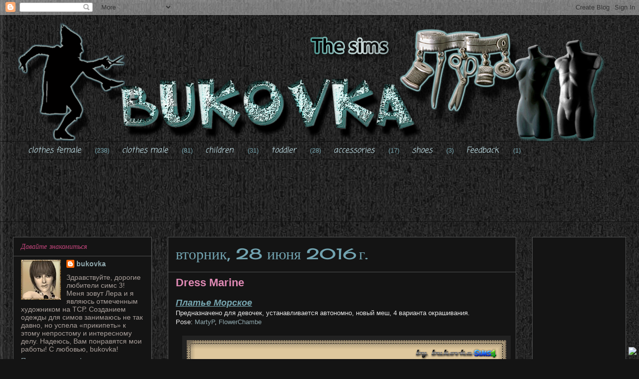

--- FILE ---
content_type: text/html; charset=UTF-8
request_url: https://bukovkaforsims.blogspot.com/2016/06/dress-marine.html
body_size: 31356
content:
<!DOCTYPE html>
<html class='v2' dir='ltr' xmlns='http://www.w3.org/1999/xhtml' xmlns:b='http://www.google.com/2005/gml/b' xmlns:data='http://www.google.com/2005/gml/data' xmlns:expr='http://www.google.com/2005/gml/expr'>
<head>
<link href='https://www.blogger.com/static/v1/widgets/335934321-css_bundle_v2.css' rel='stylesheet' type='text/css'/>
<meta content='IE=EmulateIE7' http-equiv='X-UA-Compatible'/>
<meta content='width=1100' name='viewport'/>
<meta content='text/html; charset=UTF-8' http-equiv='Content-Type'/>
<meta content='blogger' name='generator'/>
<link href='https://bukovkaforsims.blogspot.com/favicon.ico' rel='icon' type='image/x-icon'/>
<link href='http://bukovkaforsims.blogspot.com/2016/06/dress-marine.html' rel='canonical'/>
<link rel="alternate" type="application/atom+xml" title="bukovka the sims  - Atom" href="https://bukovkaforsims.blogspot.com/feeds/posts/default" />
<link rel="alternate" type="application/rss+xml" title="bukovka the sims  - RSS" href="https://bukovkaforsims.blogspot.com/feeds/posts/default?alt=rss" />
<link rel="service.post" type="application/atom+xml" title="bukovka the sims  - Atom" href="https://www.blogger.com/feeds/584437149609453830/posts/default" />

<link rel="alternate" type="application/atom+xml" title="bukovka the sims  - Atom" href="https://bukovkaforsims.blogspot.com/feeds/3691924457559821854/comments/default" />
<!--Can't find substitution for tag [blog.ieCssRetrofitLinks]-->
<link href='https://blogger.googleusercontent.com/img/b/R29vZ2xl/AVvXsEgV-L9aBH2REWgX15SYhB9ue1M2exyjNMlQUhFeUBqdGCfu_Eh-YUBjvCT4qcEBnyRQoFo_chQ4eS1frW4DdcZ3Ew8wTdeF6NbHwhvwUQJP2lzZbOYj6lhEwRrjAinw4XxAm_SU0eLPiyU/s640/1.jpg' rel='image_src'/>
<meta content='sims4, bukovka, childs, female, dress, marine' name='description'/>
<meta content='http://bukovkaforsims.blogspot.com/2016/06/dress-marine.html' property='og:url'/>
<meta content='Dress Marine' property='og:title'/>
<meta content='sims4, bukovka, childs, female, dress, marine' property='og:description'/>
<meta content='https://blogger.googleusercontent.com/img/b/R29vZ2xl/AVvXsEgV-L9aBH2REWgX15SYhB9ue1M2exyjNMlQUhFeUBqdGCfu_Eh-YUBjvCT4qcEBnyRQoFo_chQ4eS1frW4DdcZ3Ew8wTdeF6NbHwhvwUQJP2lzZbOYj6lhEwRrjAinw4XxAm_SU0eLPiyU/w1200-h630-p-k-no-nu/1.jpg' property='og:image'/>
<title>bukovka the sims : Dress Marine</title>
<style type='text/css'>@font-face{font-family:'Cherry Cream Soda';font-style:normal;font-weight:400;font-display:swap;src:url(//fonts.gstatic.com/s/cherrycreamsoda/v21/UMBIrOxBrW6w2FFyi9paG0fdVdRciQd9A98ZD47H.woff2)format('woff2');unicode-range:U+0000-00FF,U+0131,U+0152-0153,U+02BB-02BC,U+02C6,U+02DA,U+02DC,U+0304,U+0308,U+0329,U+2000-206F,U+20AC,U+2122,U+2191,U+2193,U+2212,U+2215,U+FEFF,U+FFFD;}@font-face{font-family:'Coming Soon';font-style:normal;font-weight:400;font-display:swap;src:url(//fonts.gstatic.com/s/comingsoon/v20/qWcuB6mzpYL7AJ2VfdQR1t-VWDnRsDkg.woff2)format('woff2');unicode-range:U+0000-00FF,U+0131,U+0152-0153,U+02BB-02BC,U+02C6,U+02DA,U+02DC,U+0304,U+0308,U+0329,U+2000-206F,U+20AC,U+2122,U+2191,U+2193,U+2212,U+2215,U+FEFF,U+FFFD;}@font-face{font-family:'Crafty Girls';font-style:normal;font-weight:400;font-display:swap;src:url(//fonts.gstatic.com/s/craftygirls/v16/va9B4kXI39VaDdlPJo8N_NveRhf6Xl7Glw.woff2)format('woff2');unicode-range:U+0000-00FF,U+0131,U+0152-0153,U+02BB-02BC,U+02C6,U+02DA,U+02DC,U+0304,U+0308,U+0329,U+2000-206F,U+20AC,U+2122,U+2191,U+2193,U+2212,U+2215,U+FEFF,U+FFFD;}</style>
<style id='page-skin-1' type='text/css'><!--
/*
-----------------------------------------------
Blogger Template Style
Name:     Awesome Inc.
Designer: Tina Chen
URL:      tinachen.org
----------------------------------------------- */
/* Variable definitions
====================
<Variable name="keycolor" description="Main Color" type="color" default="#ffffff"/>
<Group description="Page" selector="body">
<Variable name="body.font" description="Font" type="font"
default="normal normal 13px Arial, Tahoma, Helvetica, FreeSans, sans-serif"/>
<Variable name="body.background.color" description="Background Color" type="color" default="#000000"/>
<Variable name="body.text.color" description="Text Color" type="color" default="#ffffff"/>
</Group>
<Group description="Links" selector=".main-inner">
<Variable name="link.color" description="Link Color" type="color" default="#888888"/>
<Variable name="link.visited.color" description="Visited Color" type="color" default="#444444"/>
<Variable name="link.hover.color" description="Hover Color" type="color" default="#cccccc"/>
</Group>
<Group description="Blog Title" selector=".header h1">
<Variable name="header.font" description="Title Font" type="font"
default="normal bold 40px Arial, Tahoma, Helvetica, FreeSans, sans-serif"/>
<Variable name="header.text.color" description="Title Color" type="color" default="#76a5af" />
<Variable name="header.background.color" description="Header Background" type="color" default="transparent" />
</Group>
<Group description="Blog Description" selector=".header .description">
<Variable name="description.font" description="Font" type="font"
default="normal normal 14px Arial, Tahoma, Helvetica, FreeSans, sans-serif"/>
<Variable name="description.text.color" description="Text Color" type="color"
default="#76a5af" />
</Group>
<Group description="Tabs Text" selector=".tabs-inner .widget li a">
<Variable name="tabs.font" description="Font" type="font"
default="normal bold 14px Arial, Tahoma, Helvetica, FreeSans, sans-serif"/>
<Variable name="tabs.text.color" description="Text Color" type="color" default="#76a5af"/>
<Variable name="tabs.selected.text.color" description="Selected Color" type="color" default="#d4f7ff"/>
</Group>
<Group description="Tabs Background" selector=".tabs-outer .PageList">
<Variable name="tabs.background.color" description="Background Color" type="color" default="#141414"/>
<Variable name="tabs.selected.background.color" description="Selected Color" type="color" default="#444444"/>
<Variable name="tabs.border.color" description="Border Color" type="color" default="#515252"/>
</Group>
<Group description="Date Header" selector=".main-inner .widget h2.date-header, .main-inner .widget h2.date-header span">
<Variable name="date.font" description="Font" type="font"
default="normal normal 14px Arial, Tahoma, Helvetica, FreeSans, sans-serif"/>
<Variable name="date.text.color" description="Text Color" type="color" default="#666666"/>
<Variable name="date.border.color" description="Border Color" type="color" default="#515252"/>
</Group>
<Group description="Post Title" selector="h3.post-title, h4, h3.post-title a">
<Variable name="post.title.font" description="Font" type="font"
default="normal bold 22px Arial, Tahoma, Helvetica, FreeSans, sans-serif"/>
<Variable name="post.title.text.color" description="Text Color" type="color" default="#76a5af"/>
</Group>
<Group description="Post Background" selector=".post">
<Variable name="post.background.color" description="Background Color" type="color" default="#141414" />
<Variable name="post.border.color" description="Border Color" type="color" default="#515252" />
<Variable name="post.border.bevel.color" description="Bevel Color" type="color" default="#515252"/>
</Group>
<Group description="Gadget Title" selector="h2">
<Variable name="widget.title.font" description="Font" type="font"
default="normal bold 14px Arial, Tahoma, Helvetica, FreeSans, sans-serif"/>
<Variable name="widget.title.text.color" description="Text Color" type="color" default="#76a5af"/>
</Group>
<Group description="Gadget Text" selector=".sidebar .widget">
<Variable name="widget.font" description="Font" type="font"
default="normal normal 14px Arial, Tahoma, Helvetica, FreeSans, sans-serif"/>
<Variable name="widget.text.color" description="Text Color" type="color" default="#76a5af"/>
<Variable name="widget.alternate.text.color" description="Alternate Color" type="color" default="#666666"/>
</Group>
<Group description="Gadget Links" selector=".sidebar .widget">
<Variable name="widget.link.color" description="Link Color" type="color" default="#92aaaf"/>
<Variable name="widget.link.visited.color" description="Visited Color" type="color" default="#3b5257"/>
<Variable name="widget.link.hover.color" description="Hover Color" type="color" default="#59a0af"/>
</Group>
<Group description="Gadget Background" selector=".sidebar .widget">
<Variable name="widget.background.color" description="Background Color" type="color" default="#141414"/>
<Variable name="widget.border.color" description="Border Color" type="color" default="#222222"/>
<Variable name="widget.border.bevel.color" description="Bevel Color" type="color" default="#000000"/>
</Group>
<Group description="Sidebar Background" selector=".column-left-inner .column-right-inner">
<Variable name="widget.outer.background.color" description="Background Color" type="color" default="transparent" />
</Group>
<Group description="Images" selector=".main-inner">
<Variable name="image.background.color" description="Background Color" type="color" default="transparent"/>
<Variable name="image.border.color" description="Border Color" type="color" default="transparent"/>
</Group>
<Group description="Feed" selector=".blog-feeds">
<Variable name="feed.text.color" description="Text Color" type="color" default="#76a5af"/>
</Group>
<Group description="Feed Links" selector=".blog-feeds">
<Variable name="feed.link.color" description="Link Color" type="color" default="#92aaaf"/>
<Variable name="feed.link.visited.color" description="Visited Color" type="color" default="#3b5257"/>
<Variable name="feed.link.hover.color" description="Hover Color" type="color" default="#59a0af"/>
</Group>
<Group description="Pager" selector=".blog-pager">
<Variable name="pager.background.color" description="Background Color" type="color" default="#141414" />
</Group>
<Group description="Footer" selector=".footer-outer">
<Variable name="footer.background.color" description="Background Color" type="color" default="#141414" />
<Variable name="footer.text.color" description="Text Color" type="color" default="#76a5af" />
</Group>
<Variable name="title.shadow.spread" description="Title Shadow" type="length" default="-1px"/>
<Variable name="body.background" description="Body Background" type="background"
color="#141414"
default="$(color) none repeat scroll top left"/>
<Variable name="body.background.gradient.cap" description="Body Gradient Cap" type="url"
default="none"/>
<Variable name="body.background.size" description="Body Background Size" type="string" default="auto"/>
<Variable name="tabs.background.gradient" description="Tabs Background Gradient" type="url"
default="none"/>
<Variable name="header.background.gradient" description="Header Background Gradient" type="url" default="none" />
<Variable name="header.padding.top" description="Header Top Padding" type="length" default="22px" />
<Variable name="header.margin.top" description="Header Top Margin" type="length" default="0" />
<Variable name="header.margin.bottom" description="Header Bottom Margin" type="length" default="0" />
<Variable name="widget.padding.top" description="Widget Padding Top" type="length" default="8px" />
<Variable name="widget.padding.side" description="Widget Padding Side" type="length" default="15px" />
<Variable name="widget.outer.margin.top" description="Widget Top Margin" type="length" default="0" />
<Variable name="widget.outer.background.gradient" description="Gradient" type="url" default="none" />
<Variable name="widget.border.radius" description="Gadget Border Radius" type="length" default="0" />
<Variable name="outer.shadow.spread" description="Outer Shadow Size" type="length" default="0" />
<Variable name="date.header.border.radius.top" description="Date Header Border Radius Top" type="length" default="0" />
<Variable name="date.header.position" description="Date Header Position" type="length" default="15px" />
<Variable name="date.space" description="Date Space" type="length" default="30px" />
<Variable name="date.position" description="Date Float" type="string" default="static" />
<Variable name="date.padding.bottom" description="Date Padding Bottom" type="length" default="0" />
<Variable name="date.border.size" description="Date Border Size" type="length" default="0" />
<Variable name="date.background" description="Date Background" type="background" color="transparent"
default="$(color) none no-repeat scroll top left" />
<Variable name="date.first.border.radius.top" description="Date First top radius" type="length" default="0" />
<Variable name="date.last.space.bottom" description="Date Last Space Bottom" type="length"
default="20px" />
<Variable name="date.last.border.radius.bottom" description="Date Last bottom radius" type="length" default="0" />
<Variable name="post.first.padding.top" description="First Post Padding Top" type="length" default="0" />
<Variable name="image.shadow.spread" description="Image Shadow Size" type="length" default="0"/>
<Variable name="image.border.radius" description="Image Border Radius" type="length" default="0"/>
<Variable name="separator.outdent" description="Separator Outdent" type="length" default="15px" />
<Variable name="title.separator.border.size" description="Widget Title Border Size" type="length" default="1px" />
<Variable name="list.separator.border.size" description="List Separator Border Size" type="length" default="1px" />
<Variable name="shadow.spread" description="Shadow Size" type="length" default="0"/>
<Variable name="startSide" description="Side where text starts in blog language" type="automatic" default="left"/>
<Variable name="endSide" description="Side where text ends in blog language" type="automatic" default="right"/>
<Variable name="date.side" description="Side where date header is placed" type="string" default="right"/>
<Variable name="pager.border.radius.top" description="Pager Border Top Radius" type="length" default="0" />
<Variable name="pager.space.top" description="Pager Top Space" type="length" default="1em" />
<Variable name="footer.background.gradient" description="Background Gradient" type="url" default="none" />
<Variable name="mobile.background.size" description="Mobile Background Size" type="string"
default="auto"/>
<Variable name="mobile.background.overlay" description="Mobile Background Overlay" type="string"
default="transparent none repeat scroll top left"/>
<Variable name="mobile.button.color" description="Mobile Button Color" type="color" default="#ffffff" />
*/
/* Content
----------------------------------------------- */
body {
font: normal normal 13px Verdana, Geneva, sans-serif;
color: #76a5af;
background: #141414 url(//3.bp.blogspot.com/-rar6zhpu9Tg/UHQFAIbUaII/AAAAAAAAAHI/zNgnLxssYH4/s0/%25D1%2584%25D0%25BE%25D0%25BD%2B1.jpg) repeat scroll top left;
}
html body .content-outer {
min-width: 0;
max-width: 100%;
width: 100%;
}
a:link {
text-decoration: none;
color: #92aaaf;
}
a:visited {
text-decoration: none;
color: #3b5257;
}
a:hover {
text-decoration: underline;
color: #59a0af;
}
.body-fauxcolumn-outer .cap-top {
position: absolute;
z-index: 1;
height: 276px;
width: 100%;
background: transparent none repeat-x scroll top left;
_background-image: none;
}
/* Columns
----------------------------------------------- */
.content-inner {
padding: 0;
}
.header-inner .section {
margin: 0 16px;
}
.tabs-inner .section {
margin: 0 16px;
}
.main-inner {
padding-top: 30px;
}
.main-inner .column-center-inner,
.main-inner .column-left-inner,
.main-inner .column-right-inner {
padding: 0 5px;
}
*+html body .main-inner .column-center-inner {
margin-top: -30px;
}
#layout .main-inner .column-center-inner {
margin-top: 0;
}
/* Header
----------------------------------------------- */
.header-outer {
margin: 0 0 0 0;
background: transparent none repeat scroll 0 0;
}
.Header h1 {
font: normal bold 40px Arial, Tahoma, Helvetica, FreeSans, sans-serif;
color: #76a5af;
text-shadow: 0 0 -1px #000000;
}
.Header h1 a {
color: #76a5af;
}
.Header .description {
font: normal normal 14px Arial, Tahoma, Helvetica, FreeSans, sans-serif;
color: #76a5af;
}
.header-inner .Header .titlewrapper,
.header-inner .Header .descriptionwrapper {
padding-left: 0;
padding-right: 0;
margin-bottom: 0;
}
.header-inner .Header .titlewrapper {
padding-top: 22px;
}
/* Tabs
----------------------------------------------- */
.tabs-outer {
overflow: hidden;
position: relative;
background: transparent none repeat scroll 0 0;
}
#layout .tabs-outer {
overflow: visible;
}
.tabs-cap-top, .tabs-cap-bottom {
position: absolute;
width: 100%;
border-top: 1px solid #111111;
}
.tabs-cap-bottom {
bottom: 0;
}
.tabs-inner .widget li a {
display: inline-block;
margin: 0;
padding: .6em 1.5em;
font: italic normal 16px Coming Soon;
color: #d4f7ff;
border-top: 1px solid #111111;
border-bottom: 1px solid #111111;
border-left: 1px solid #111111;
height: 16px;
line-height: 16px;
}
.tabs-inner .widget li:last-child a {
border-right: 1px solid #111111;
}
.tabs-inner .widget li.selected a, .tabs-inner .widget li a:hover {
background: #37646e none repeat-x scroll 0 -100px;
color: #df89b4;
}
/* Headings
----------------------------------------------- */
h2 {
font: italic normal 14px Crafty Girls;
color: #c5467d;
}
/* Widgets
----------------------------------------------- */
.main-inner .section {
margin: 0 27px;
padding: 0;
}
.main-inner .column-left-outer,
.main-inner .column-right-outer {
margin-top: 0;
}
#layout .main-inner .column-left-outer,
#layout .main-inner .column-right-outer {
margin-top: 0;
}
.main-inner .column-left-inner,
.main-inner .column-right-inner {
background: transparent none repeat 0 0;
-moz-box-shadow: 0 0 0 rgba(0, 0, 0, .2);
-webkit-box-shadow: 0 0 0 rgba(0, 0, 0, .2);
-goog-ms-box-shadow: 0 0 0 rgba(0, 0, 0, .2);
box-shadow: 0 0 0 rgba(0, 0, 0, .2);
-moz-border-radius: 0;
-webkit-border-radius: 0;
-goog-ms-border-radius: 0;
border-radius: 0;
}
#layout .main-inner .column-left-inner,
#layout .main-inner .column-right-inner {
margin-top: 0;
}
.sidebar .widget {
font: normal normal 14px Arial, Tahoma, Helvetica, FreeSans, sans-serif;
color: #aca29d;
}
.sidebar .widget a:link {
color: #92aaaf;
}
.sidebar .widget a:visited {
color: #3b5257;
}
.sidebar .widget a:hover {
color: #df89b4;
}
.sidebar .widget h2 {
text-shadow: 0 0 -1px #000000;
}
.main-inner .widget {
background-color: #141414;
border: 1px solid #515252;
padding: 0 15px 15px;
margin: 20px -16px;
-moz-box-shadow: 0 0 0 rgba(0, 0, 0, .2);
-webkit-box-shadow: 0 0 0 rgba(0, 0, 0, .2);
-goog-ms-box-shadow: 0 0 0 rgba(0, 0, 0, .2);
box-shadow: 0 0 0 rgba(0, 0, 0, .2);
-moz-border-radius: 0;
-webkit-border-radius: 0;
-goog-ms-border-radius: 0;
border-radius: 0;
}
.main-inner .widget h2 {
margin: 0 -15px;
padding: .6em 15px .5em;
border-bottom: 1px solid transparent;
}
.footer-inner .widget h2 {
padding: 0 0 .4em;
border-bottom: 1px solid transparent;
}
.main-inner .widget h2 + div, .footer-inner .widget h2 + div {
border-top: 1px solid #515252;
padding-top: 8px;
}
.main-inner .widget .widget-content {
margin: 0 -15px;
padding: 7px 15px 0;
}
.main-inner .widget ul, .main-inner .widget #ArchiveList ul.flat {
margin: -8px -15px 0;
padding: 0;
list-style: none;
}
.main-inner .widget #ArchiveList {
margin: -8px 0 0;
}
.main-inner .widget ul li, .main-inner .widget #ArchiveList ul.flat li {
padding: .5em 15px;
text-indent: 0;
color: #8e4468;
border-top: 1px solid #515252;
border-bottom: 1px solid transparent;
}
.main-inner .widget #ArchiveList ul li {
padding-top: .25em;
padding-bottom: .25em;
}
.main-inner .widget ul li:first-child, .main-inner .widget #ArchiveList ul.flat li:first-child {
border-top: none;
}
.main-inner .widget ul li:last-child, .main-inner .widget #ArchiveList ul.flat li:last-child {
border-bottom: none;
}
.post-body {
position: relative;
}
.main-inner .widget .post-body ul {
padding: 0 2.5em;
margin: .5em 0;
list-style: disc;
}
.main-inner .widget .post-body ul li {
padding: 0.25em 0;
margin-bottom: .25em;
color: #76a5af;
border: none;
}
.footer-inner .widget ul {
padding: 0;
list-style: none;
}
.widget .zippy {
color: #8e4468;
}
/* Posts
----------------------------------------------- */
body .main-inner .Blog {
padding: 0;
margin-bottom: 1em;
background-color: transparent;
border: none;
-moz-box-shadow: 0 0 0 rgba(0, 0, 0, 0);
-webkit-box-shadow: 0 0 0 rgba(0, 0, 0, 0);
-goog-ms-box-shadow: 0 0 0 rgba(0, 0, 0, 0);
box-shadow: 0 0 0 rgba(0, 0, 0, 0);
}
.main-inner .section:last-child .Blog:last-child {
padding: 0;
margin-bottom: 1em;
}
.main-inner .widget h2.date-header {
margin: 0 -15px 1px;
padding: 0 0 0 0;
font: normal normal 30px Cherry Cream Soda;
color: #72a3b0;
background: transparent none no-repeat scroll top left;
border-top: 0 solid #0a0a0a;
border-bottom: 1px solid transparent;
-moz-border-radius-topleft: 0;
-moz-border-radius-topright: 0;
-webkit-border-top-left-radius: 0;
-webkit-border-top-right-radius: 0;
border-top-left-radius: 0;
border-top-right-radius: 0;
position: static;
bottom: 100%;
right: 15px;
text-shadow: 0 0 -1px #000000;
}
.main-inner .widget h2.date-header span {
font: normal normal 30px Cherry Cream Soda;
display: block;
padding: .5em 15px;
border-left: 0 solid #0a0a0a;
border-right: 0 solid #0a0a0a;
}
.date-outer {
position: relative;
margin: 30px 0 20px;
padding: 0 15px;
background-color: #141414;
border: 1px solid #515252;
-moz-box-shadow: 0 0 0 rgba(0, 0, 0, .2);
-webkit-box-shadow: 0 0 0 rgba(0, 0, 0, .2);
-goog-ms-box-shadow: 0 0 0 rgba(0, 0, 0, .2);
box-shadow: 0 0 0 rgba(0, 0, 0, .2);
-moz-border-radius: 0;
-webkit-border-radius: 0;
-goog-ms-border-radius: 0;
border-radius: 0;
}
.date-outer:first-child {
margin-top: 0;
}
.date-outer:last-child {
margin-bottom: 20px;
-moz-border-radius-bottomleft: 0;
-moz-border-radius-bottomright: 0;
-webkit-border-bottom-left-radius: 0;
-webkit-border-bottom-right-radius: 0;
-goog-ms-border-bottom-left-radius: 0;
-goog-ms-border-bottom-right-radius: 0;
border-bottom-left-radius: 0;
border-bottom-right-radius: 0;
}
.date-posts {
margin: 0 -15px;
padding: 0 15px;
clear: both;
}
.post-outer, .inline-ad {
border-top: 1px solid transparent;
margin: 0 -15px;
padding: 15px 15px;
}
.post-outer {
padding-bottom: 10px;
}
.post-outer:first-child {
padding-top: 0;
border-top: none;
}
.post-outer:last-child, .inline-ad:last-child {
border-bottom: none;
}
.post-body {
position: relative;
}
.post-body img {
padding: 8px;
background: #222222;
border: 1px solid transparent;
-moz-box-shadow: 0 0 0 rgba(0, 0, 0, .2);
-webkit-box-shadow: 0 0 0 rgba(0, 0, 0, .2);
box-shadow: 0 0 0 rgba(0, 0, 0, .2);
-moz-border-radius: 0;
-webkit-border-radius: 0;
border-radius: 0;
}
h3.post-title, h4 {
font: normal bold 22px Arial, Tahoma, Helvetica, FreeSans, sans-serif;
color: #df89b4;
}
h3.post-title a {
font: normal bold 22px Arial, Tahoma, Helvetica, FreeSans, sans-serif;
color: #df89b4;
}
h3.post-title a:hover {
color: #59a0af;
text-decoration: underline;
}
.post-header {
margin: 0 0 1em;
}
.post-body {
line-height: 1.4;
}
.post-outer h2 {
color: #76a5af;
}
.post-footer {
margin: 1.5em 0 0;
}
#blog-pager {
padding: 15px;
font-size: 120%;
background-color: #191818;
border: 1px solid #515252;
-moz-box-shadow: 0 0 0 rgba(0, 0, 0, .2);
-webkit-box-shadow: 0 0 0 rgba(0, 0, 0, .2);
-goog-ms-box-shadow: 0 0 0 rgba(0, 0, 0, .2);
box-shadow: 0 0 0 rgba(0, 0, 0, .2);
-moz-border-radius: 0;
-webkit-border-radius: 0;
-goog-ms-border-radius: 0;
border-radius: 0;
-moz-border-radius-topleft: 0;
-moz-border-radius-topright: 0;
-webkit-border-top-left-radius: 0;
-webkit-border-top-right-radius: 0;
-goog-ms-border-top-left-radius: 0;
-goog-ms-border-top-right-radius: 0;
border-top-left-radius: 0;
border-top-right-radius-topright: 0;
margin-top: 1em;
}
.blog-feeds, .post-feeds {
margin: 1em 0;
text-align: center;
color: #76a5af;
}
.blog-feeds a, .post-feeds a {
color: #92aaaf;
}
.blog-feeds a:visited, .post-feeds a:visited {
color: #3b5257;
}
.blog-feeds a:hover, .post-feeds a:hover {
color: #59a0af;
}
.post-outer .comments {
margin-top: 2em;
}
/* Comments
----------------------------------------------- */
.comments .comments-content .icon.blog-author {
background-repeat: no-repeat;
background-image: url([data-uri]);
}
.comments .comments-content .loadmore a {
border-top: 1px solid #111111;
border-bottom: 1px solid #111111;
}
.comments .continue {
border-top: 2px solid #111111;
}
/* Footer
----------------------------------------------- */
.footer-outer {
margin: -0 0 -1px;
padding: 0 0 0;
color: #76a5af;
overflow: hidden;
}
.footer-fauxborder-left {
border-top: 1px solid #515252;
background: transparent none repeat scroll 0 0;
-moz-box-shadow: 0 0 0 rgba(0, 0, 0, .2);
-webkit-box-shadow: 0 0 0 rgba(0, 0, 0, .2);
-goog-ms-box-shadow: 0 0 0 rgba(0, 0, 0, .2);
box-shadow: 0 0 0 rgba(0, 0, 0, .2);
margin: 0 -0;
}
/* Mobile
----------------------------------------------- */
body.mobile {
background-size: auto;
}
.mobile .body-fauxcolumn-outer {
background: transparent none repeat scroll top left;
}
*+html body.mobile .main-inner .column-center-inner {
margin-top: 0;
}
.mobile .main-inner .widget {
padding: 0 0 15px;
}
.mobile .main-inner .widget h2 + div,
.mobile .footer-inner .widget h2 + div {
border-top: none;
padding-top: 0;
}
.mobile .footer-inner .widget h2 {
padding: 0.5em 0;
border-bottom: none;
}
.mobile .main-inner .widget .widget-content {
margin: 0;
padding: 7px 0 0;
}
.mobile .main-inner .widget ul,
.mobile .main-inner .widget #ArchiveList ul.flat {
margin: 0 -15px 0;
}
.mobile .main-inner .widget h2.date-header {
right: 0;
}
.mobile .date-header span {
padding: 0.4em 0;
}
.mobile .date-outer:first-child {
margin-bottom: 0;
border: 1px solid #515252;
-moz-border-radius-topleft: 0;
-moz-border-radius-topright: 0;
-webkit-border-top-left-radius: 0;
-webkit-border-top-right-radius: 0;
-goog-ms-border-top-left-radius: 0;
-goog-ms-border-top-right-radius: 0;
border-top-left-radius: 0;
border-top-right-radius: 0;
}
.mobile .date-outer {
border-color: #515252;
border-width: 0 1px 1px;
}
.mobile .date-outer:last-child {
margin-bottom: 0;
}
.mobile .main-inner {
padding: 0;
}
.mobile .header-inner .section {
margin: 0;
}
.mobile .blog-posts {
padding: 0 10px;
}
.mobile .post-outer, .mobile .inline-ad {
padding: 5px 0;
}
.mobile .tabs-inner .section {
margin: 0 10px;
}
.mobile .main-inner .widget h2 {
margin: 0;
padding: 0;
}
.mobile .main-inner .widget h2.date-header span {
padding: 0;
}
.mobile .main-inner .widget .widget-content {
margin: 0;
padding: 7px 0 0;
}
.mobile #blog-pager {
border: 1px solid transparent;
background: transparent none repeat scroll 0 0;
}
.mobile .main-inner .column-left-inner,
.mobile .main-inner .column-right-inner {
background: transparent none repeat 0 0;
-moz-box-shadow: none;
-webkit-box-shadow: none;
-goog-ms-box-shadow: none;
box-shadow: none;
}
.mobile .date-posts {
margin: 0;
padding: 0;
}
.mobile .footer-fauxborder-left {
margin: 0;
border-top: inherit;
}
.mobile .main-inner .section:last-child .Blog:last-child {
margin-bottom: 0;
}
.mobile-index-contents {
color: #76a5af;
}
.mobile .mobile-link-button {
background: #92aaaf none repeat scroll 0 0;
}
.mobile-link-button a:link, .mobile-link-button a:visited {
color: transparent;
}
.mobile .tabs-inner .PageList .widget-content {
background: transparent;
border-top: 1px solid;
border-color: #111111;
color: #d4f7ff;
}
.mobile .tabs-inner .PageList .widget-content .pagelist-arrow {
border-left: 1px solid #111111;
}

--></style>
<style id='template-skin-1' type='text/css'><!--
body {
min-width: 1260px;
}
.content-outer, .content-fauxcolumn-outer, .region-inner {
min-width: 1260px;
max-width: 1260px;
_width: 1260px;
}
.main-inner .columns {
padding-left: 310px;
padding-right: 220px;
}
.main-inner .fauxcolumn-center-outer {
left: 310px;
right: 220px;
/* IE6 does not respect left and right together */
_width: expression(this.parentNode.offsetWidth -
parseInt("310px") -
parseInt("220px") + 'px');
}
.main-inner .fauxcolumn-left-outer {
width: 310px;
}
.main-inner .fauxcolumn-right-outer {
width: 220px;
}
.main-inner .column-left-outer {
width: 310px;
right: 100%;
margin-left: -310px;
}
.main-inner .column-right-outer {
width: 220px;
margin-right: -220px;
}
#layout {
min-width: 0;
}
#layout .content-outer {
min-width: 0;
width: 800px;
}
#layout .region-inner {
min-width: 0;
width: auto;
}
--></style>
<link href='https://www.blogger.com/dyn-css/authorization.css?targetBlogID=584437149609453830&amp;zx=64a91788-2ab2-45e8-b093-a26fd7df91be' media='none' onload='if(media!=&#39;all&#39;)media=&#39;all&#39;' rel='stylesheet'/><noscript><link href='https://www.blogger.com/dyn-css/authorization.css?targetBlogID=584437149609453830&amp;zx=64a91788-2ab2-45e8-b093-a26fd7df91be' rel='stylesheet'/></noscript>
<meta name='google-adsense-platform-account' content='ca-host-pub-1556223355139109'/>
<meta name='google-adsense-platform-domain' content='blogspot.com'/>

<!-- data-ad-client=ca-pub-4505754494250816 -->

</head>
<body class='loading'>
<div class='navbar section' id='navbar'><div class='widget Navbar' data-version='1' id='Navbar1'><script type="text/javascript">
    function setAttributeOnload(object, attribute, val) {
      if(window.addEventListener) {
        window.addEventListener('load',
          function(){ object[attribute] = val; }, false);
      } else {
        window.attachEvent('onload', function(){ object[attribute] = val; });
      }
    }
  </script>
<div id="navbar-iframe-container"></div>
<script type="text/javascript" src="https://apis.google.com/js/platform.js"></script>
<script type="text/javascript">
      gapi.load("gapi.iframes:gapi.iframes.style.bubble", function() {
        if (gapi.iframes && gapi.iframes.getContext) {
          gapi.iframes.getContext().openChild({
              url: 'https://www.blogger.com/navbar/584437149609453830?po\x3d3691924457559821854\x26origin\x3dhttps://bukovkaforsims.blogspot.com',
              where: document.getElementById("navbar-iframe-container"),
              id: "navbar-iframe"
          });
        }
      });
    </script><script type="text/javascript">
(function() {
var script = document.createElement('script');
script.type = 'text/javascript';
script.src = '//pagead2.googlesyndication.com/pagead/js/google_top_exp.js';
var head = document.getElementsByTagName('head')[0];
if (head) {
head.appendChild(script);
}})();
</script>
</div></div>
<div class='body-fauxcolumns'>
<div class='fauxcolumn-outer body-fauxcolumn-outer'>
<div class='cap-top'>
<div class='cap-left'></div>
<div class='cap-right'></div>
</div>
<div class='fauxborder-left'>
<div class='fauxborder-right'></div>
<div class='fauxcolumn-inner'>
</div>
</div>
<div class='cap-bottom'>
<div class='cap-left'></div>
<div class='cap-right'></div>
</div>
</div>
</div>
<div class='content'>
<div class='content-fauxcolumns'>
<div class='fauxcolumn-outer content-fauxcolumn-outer'>
<div class='cap-top'>
<div class='cap-left'></div>
<div class='cap-right'></div>
</div>
<div class='fauxborder-left'>
<div class='fauxborder-right'></div>
<div class='fauxcolumn-inner'>
</div>
</div>
<div class='cap-bottom'>
<div class='cap-left'></div>
<div class='cap-right'></div>
</div>
</div>
</div>
<div class='content-outer'>
<div class='content-cap-top cap-top'>
<div class='cap-left'></div>
<div class='cap-right'></div>
</div>
<div class='fauxborder-left content-fauxborder-left'>
<div class='fauxborder-right content-fauxborder-right'></div>
<div class='content-inner'>
<header>
<div class='header-outer'>
<div class='header-cap-top cap-top'>
<div class='cap-left'></div>
<div class='cap-right'></div>
</div>
<div class='fauxborder-left header-fauxborder-left'>
<div class='fauxborder-right header-fauxborder-right'></div>
<div class='region-inner header-inner'>
<div class='header section' id='header'><div class='widget Header' data-version='1' id='Header1'>
<div id='header-inner'>
<a href='https://bukovkaforsims.blogspot.com/' style='display: block'>
<img alt='bukovka the sims ' height='253px; ' id='Header1_headerimg' src='https://blogger.googleusercontent.com/img/b/R29vZ2xl/AVvXsEihdzfK-OzqtqRUGzixlR__j8OaRXBoyVLGiaqJaAIt8Ndt2PBGAhuu8iO-jf_MBuJMagxBhd4_P3XvdZvu3fOz-Qb9wXOg5hwy8HiRGYx8O-3lqpxPFo4JgRZOeS0ZyP5Ka0j_O3Sbbr0/s1600/%25D0%25BD%25D0%25B0%25D0%25B7%25D0%25B2%25D0%25B0%25D0%25BD%25D0%25B8%25D0%25B5-%25D0%25B1%25D0%25BB%25D0%25BE%25D0%25B3%25D0%25B0%25D1%2581%25D0%25B8%25D0%25BC%25D1%2581+-%25D1%2583%25D0%25BC%25D0%25B5%25D0%25BD%25D1%258C%25D1%2588-%25D0%25BE%25D0%25BF%25D1%2582%25D0%25B8%25D0%25BC%25D0%25B8%25D0%25B7%25D0%25B0%25D1%2580%25D0%25BE%25D0%25B2%25D0%25B0%25D0%25BD%25D0%25BD%25D0%25BE%25D0%25B5.png' style='display: block' width='1200px; '/>
</a>
</div>
</div></div>
</div>
</div>
<div class='header-cap-bottom cap-bottom'>
<div class='cap-left'></div>
<div class='cap-right'></div>
</div>
</div>
</header>
<div class='tabs-outer'>
<div class='tabs-cap-top cap-top'>
<div class='cap-left'></div>
<div class='cap-right'></div>
</div>
<div class='fauxborder-left tabs-fauxborder-left'>
<div class='fauxborder-right tabs-fauxborder-right'></div>
<div class='region-inner tabs-inner'>
<div class='tabs section' id='crosscol'><div class='widget Label' data-version='1' id='Label1'>
<h2>Ярлыки</h2>
<div class='widget-content list-label-widget-content'>
<ul>
<li>
<a dir='ltr' href='https://bukovkaforsims.blogspot.com/search/label/clothes%20female'>clothes female</a>
<span dir='ltr'>(238)</span>
</li>
<li>
<a dir='ltr' href='https://bukovkaforsims.blogspot.com/search/label/clothes%20male'>clothes male</a>
<span dir='ltr'>(81)</span>
</li>
<li>
<a dir='ltr' href='https://bukovkaforsims.blogspot.com/search/label/children'>children</a>
<span dir='ltr'>(31)</span>
</li>
<li>
<a dir='ltr' href='https://bukovkaforsims.blogspot.com/search/label/toddler'>toddler</a>
<span dir='ltr'>(28)</span>
</li>
<li>
<a dir='ltr' href='https://bukovkaforsims.blogspot.com/search/label/accessories'>accessories</a>
<span dir='ltr'>(17)</span>
</li>
<li>
<a dir='ltr' href='https://bukovkaforsims.blogspot.com/search/label/shoes'>shoes</a>
<span dir='ltr'>(3)</span>
</li>
<li>
<a dir='ltr' href='https://bukovkaforsims.blogspot.com/search/label/Feedback'>Feedback</a>
<span dir='ltr'>(1)</span>
</li>
</ul>
<div class='clear'></div>
</div>
</div></div>
<div class='tabs section' id='crosscol-overflow'><div class='widget HTML' data-version='1' id='HTML2'>
<div class='widget-content'>
<center><script type="text/javascript"><!--
google_ad_client = "ca-pub-4505754494250816";
google_ad_host = "pub-1556223355139109";
/* полноразмерный баннер */
google_ad_slot = "5013962089";
google_ad_width = 728;
google_ad_height = 90;
//-->
</script>
<script type="text/javascript" src="//pagead2.googlesyndication.com/pagead/show_ads.js">
</script></center>
</div>
<div class='clear'></div>
</div></div>
</div>
</div>
<div class='tabs-cap-bottom cap-bottom'>
<div class='cap-left'></div>
<div class='cap-right'></div>
</div>
</div>
<div class='main-outer'>
<div class='main-cap-top cap-top'>
<div class='cap-left'></div>
<div class='cap-right'></div>
</div>
<div class='fauxborder-left main-fauxborder-left'>
<div class='fauxborder-right main-fauxborder-right'></div>
<div class='region-inner main-inner'>
<div class='columns fauxcolumns'>
<div class='fauxcolumn-outer fauxcolumn-center-outer'>
<div class='cap-top'>
<div class='cap-left'></div>
<div class='cap-right'></div>
</div>
<div class='fauxborder-left'>
<div class='fauxborder-right'></div>
<div class='fauxcolumn-inner'>
</div>
</div>
<div class='cap-bottom'>
<div class='cap-left'></div>
<div class='cap-right'></div>
</div>
</div>
<div class='fauxcolumn-outer fauxcolumn-left-outer'>
<div class='cap-top'>
<div class='cap-left'></div>
<div class='cap-right'></div>
</div>
<div class='fauxborder-left'>
<div class='fauxborder-right'></div>
<div class='fauxcolumn-inner'>
</div>
</div>
<div class='cap-bottom'>
<div class='cap-left'></div>
<div class='cap-right'></div>
</div>
</div>
<div class='fauxcolumn-outer fauxcolumn-right-outer'>
<div class='cap-top'>
<div class='cap-left'></div>
<div class='cap-right'></div>
</div>
<div class='fauxborder-left'>
<div class='fauxborder-right'></div>
<div class='fauxcolumn-inner'>
</div>
</div>
<div class='cap-bottom'>
<div class='cap-left'></div>
<div class='cap-right'></div>
</div>
</div>
<!-- corrects IE6 width calculation -->
<div class='columns-inner'>
<div class='column-center-outer'>
<div class='column-center-inner'>
<div class='main section' id='main'><div class='widget Blog' data-version='1' id='Blog1'>
<div class='blog-posts hfeed'>
<!--Can't find substitution for tag [defaultAdStart]-->

          <div class="date-outer">
        
<h2 class='date-header'><span>вторник, 28 июня 2016&#8239;г.</span></h2>

          <div class="date-posts">
        
<div class='post-outer'>
<div class='post hentry' itemscope='itemscope' itemtype='http://schema.org/BlogPosting'>
<meta content='https://blogger.googleusercontent.com/img/b/R29vZ2xl/AVvXsEgV-L9aBH2REWgX15SYhB9ue1M2exyjNMlQUhFeUBqdGCfu_Eh-YUBjvCT4qcEBnyRQoFo_chQ4eS1frW4DdcZ3Ew8wTdeF6NbHwhvwUQJP2lzZbOYj6lhEwRrjAinw4XxAm_SU0eLPiyU/s72-c/1.jpg' itemprop='image_url'/>
<a name='3691924457559821854'></a>
<h3 class='post-title entry-title' itemprop='name'>
Dress Marine
</h3>
<div class='post-header'>
<div class='post-header-line-1'></div>
</div>
<div class='post-body entry-content' id='post-body-3691924457559821854' itemprop='articleBody'>
<div dir="ltr" style="text-align: left;" trbidi="on">
<h4 style="text-align: left;">
<span style="color: #76a5af; font-size: large;"><i><u>Платье Морское</u></i></span></h4>
<span style="color: #eeeeee;">Предназначено для девочек, устанавливается автономно, новый меш, 4 варианта окрашивания.</span><br />
<span style="color: #eeeeee;">Pose: <a href="http://www.thesimsresource.com/artists/MartyP/">MartyP</a>, <a href="http://www.thesimsresource.com/members/FlowerChamber/">FlowerChambe</a></span><br />
<div>
<br /></div>
<div class="separator" style="clear: both; text-align: center;">
<a href="https://blogger.googleusercontent.com/img/b/R29vZ2xl/AVvXsEgV-L9aBH2REWgX15SYhB9ue1M2exyjNMlQUhFeUBqdGCfu_Eh-YUBjvCT4qcEBnyRQoFo_chQ4eS1frW4DdcZ3Ew8wTdeF6NbHwhvwUQJP2lzZbOYj6lhEwRrjAinw4XxAm_SU0eLPiyU/s1600/1.jpg" imageanchor="1" style="margin-left: 1em; margin-right: 1em;"><img border="0" height="480" src="https://blogger.googleusercontent.com/img/b/R29vZ2xl/AVvXsEgV-L9aBH2REWgX15SYhB9ue1M2exyjNMlQUhFeUBqdGCfu_Eh-YUBjvCT4qcEBnyRQoFo_chQ4eS1frW4DdcZ3Ew8wTdeF6NbHwhvwUQJP2lzZbOYj6lhEwRrjAinw4XxAm_SU0eLPiyU/s640/1.jpg" width="640" /></a></div>
<div class="separator" style="clear: both; text-align: center;">
<br /></div>
<div class="separator" style="clear: both; text-align: center;">
<a href="http://www.thesimsresource.com/downloads/details/category/sims4-clothing-female-child-everyday/title/dress-marine/id/1345146/" target="_blank"><img border="0" src="https://blogger.googleusercontent.com/img/b/R29vZ2xl/AVvXsEiCZP_3QlTRhyQOObAIQtFqy8PeZ7Gk-izNe6LgPxjFkq7ChaftX4HE9vBjlbLyHCuowvzIC-kXp37gcH2fpS1B6RxsjebUzqfqakZbZKuwwH2eUg8aD9wWhQ1Bswij1cZmY0glQANR654/s1600/%25D0%25BA%25D0%25BD%25D0%25BE%25D0%25BF%25D0%25BA%25D0%25B0+%25D1%2581%25D0%25BA%25D0%25B0%25D1%2587%25D0%25B0%25D1%2582%25D1%258C+%25D1%2582%25D1%2581%25D1%2580.png" /></a></div>
<div class="separator" style="clear: both; text-align: center;">
<br /></div>
<div>
<br /></div>
</div>
<div style='clear: both;'></div>
</div>
<div class='post-footer'>
<div class='post-footer-line post-footer-line-1'><span class='post-author vcard'>
Автор:
<span class='fn' itemprop='author' itemscope='itemscope' itemtype='http://schema.org/Person'>
<meta content='https://www.blogger.com/profile/12448852301809466326' itemprop='url'/>
<meta content='584437149609453830' itemprop='articleBody/aiaBlogId'/>
<meta content='3691924457559821854' itemprop='articleBody/aiaPostId'/>
<a href='https://www.blogger.com/profile/12448852301809466326' rel='author' title='author profile'>
<span itemprop='name'>bukovka </span>
</a>
</span>
</span>
<span class='post-timestamp'>
на
<meta content='https://bukovkaforsims.blogspot.com/2016/06/dress-marine.html' itemprop='url'/>
<a class='timestamp-link' href='https://bukovkaforsims.blogspot.com/2016/06/dress-marine.html' rel='bookmark' title='permanent link'><abbr class='published' itemprop='datePublished' title='2016-06-28T10:43:00+03:00'>10:43</abbr></a>
</span>
<span class='post-comment-link'>
</span>
<span class='post-icons'>
<span class='item-control blog-admin pid-507353083'>
<a href='https://www.blogger.com/post-edit.g?blogID=584437149609453830&postID=3691924457559821854&from=pencil' title='Изменить сообщение'>
<img alt='' class='icon-action' height='18' src='https://resources.blogblog.com/img/icon18_edit_allbkg.gif' width='18'/>
</a>
</span>
</span>
<div class='post-share-buttons goog-inline-block'>
<a class='goog-inline-block share-button sb-email' href='https://www.blogger.com/share-post.g?blogID=584437149609453830&postID=3691924457559821854&target=email' target='_blank' title='Отправить по электронной почте'><span class='share-button-link-text'>Отправить по электронной почте</span></a><a class='goog-inline-block share-button sb-blog' href='https://www.blogger.com/share-post.g?blogID=584437149609453830&postID=3691924457559821854&target=blog' onclick='window.open(this.href, "_blank", "height=270,width=475"); return false;' target='_blank' title='Написать об этом в блоге'><span class='share-button-link-text'>Написать об этом в блоге</span></a><a class='goog-inline-block share-button sb-twitter' href='https://www.blogger.com/share-post.g?blogID=584437149609453830&postID=3691924457559821854&target=twitter' target='_blank' title='Поделиться в X'><span class='share-button-link-text'>Поделиться в X</span></a><a class='goog-inline-block share-button sb-facebook' href='https://www.blogger.com/share-post.g?blogID=584437149609453830&postID=3691924457559821854&target=facebook' onclick='window.open(this.href, "_blank", "height=430,width=640"); return false;' target='_blank' title='Опубликовать в Facebook'><span class='share-button-link-text'>Опубликовать в Facebook</span></a><a class='goog-inline-block share-button sb-pinterest' href='https://www.blogger.com/share-post.g?blogID=584437149609453830&postID=3691924457559821854&target=pinterest' target='_blank' title='Поделиться в Pinterest'><span class='share-button-link-text'>Поделиться в Pinterest</span></a>
</div>
</div>
<div class='post-footer-line post-footer-line-2'><span class='post-labels'>
Ярлыки:
<a href='https://bukovkaforsims.blogspot.com/search/label/children' rel='tag'>children</a>
</span>
</div>
<div class='post-footer-line post-footer-line-3'><span class='post-location'>
</span>
</div>
</div>
</div>
<div class='comments' id='comments'>
<a name='comments'></a>
<h4>Комментариев нет:</h4>
<div id='Blog1_comments-block-wrapper'>
<dl class='avatar-comment-indent' id='comments-block'>
</dl>
</div>
<p class='comment-footer'>
<div class='comment-form'>
<a name='comment-form'></a>
<h4 id='comment-post-message'>Отправить комментарий</h4>
<p>
</p>
<p>Примечание. Отправлять комментарии могут только участники этого блога.</p>
<a href='https://www.blogger.com/comment/frame/584437149609453830?po=3691924457559821854&hl=ru&saa=85391&origin=https://bukovkaforsims.blogspot.com' id='comment-editor-src'></a>
<iframe allowtransparency='true' class='blogger-iframe-colorize blogger-comment-from-post' frameborder='0' height='410' id='comment-editor' name='comment-editor' src='' width='100%'></iframe>
<!--Can't find substitution for tag [post.friendConnectJs]-->
<script src='https://www.blogger.com/static/v1/jsbin/2830521187-comment_from_post_iframe.js' type='text/javascript'></script>
<script type='text/javascript'>
      BLOG_CMT_createIframe('https://www.blogger.com/rpc_relay.html', '0');
    </script>
</div>
</p>
</div>
</div>

        </div></div>
      
<!--Can't find substitution for tag [adEnd]-->
</div>
<div class='blog-pager' id='blog-pager'>
<span id='blog-pager-newer-link'>
<a class='blog-pager-newer-link' href='https://bukovkaforsims.blogspot.com/2016/06/wraparound-overalls-lace.html' id='Blog1_blog-pager-newer-link' title='Следующее'>Следующее</a>
</span>
<span id='blog-pager-older-link'>
<a class='blog-pager-older-link' href='https://bukovkaforsims.blogspot.com/2016/06/set-marine.html' id='Blog1_blog-pager-older-link' title='Предыдущее'>Предыдущее</a>
</span>
<a class='home-link' href='https://bukovkaforsims.blogspot.com/'>Главная страница</a>
</div>
<div class='clear'></div>
<div class='post-feeds'>
<div class='feed-links'>
Подписаться на:
<a class='feed-link' href='https://bukovkaforsims.blogspot.com/feeds/3691924457559821854/comments/default' target='_blank' type='application/atom+xml'>Комментарии к сообщению (Atom)</a>
</div>
</div>
</div></div>
</div>
</div>
<div class='column-left-outer'>
<div class='column-left-inner'>
<aside>
<div class='sidebar section' id='sidebar-left-1'><div class='widget Profile' data-version='1' id='Profile1'>
<h2>Давайте знакомиться</h2>
<div class='widget-content'>
<a href='https://www.blogger.com/profile/12448852301809466326'><img alt='Моя фотография' class='profile-img' height='80' src='//blogger.googleusercontent.com/img/b/R29vZ2xl/AVvXsEgS5eQ93PMu7eDbioZnsaFlLoonSkGnAU6cC4qvrih5VuVJ6KnNCN5zO7bjzxAD7SR0dyuLv_WpRAPpzHh1kBhxPHCzlDQrJAW4DsYe7END9jtg42yevTNg6vhqdnKmAhY/s220/Screenshot-122.jpg' width='80'/></a>
<dl class='profile-datablock'>
<dt class='profile-data'>
<a class='profile-name-link g-profile' href='https://www.blogger.com/profile/12448852301809466326' rel='author' style='background-image: url(//www.blogger.com/img/logo-16.png);'>
bukovka 
</a>
</dt>
<dd class='profile-textblock'>Здравствуйте, дорогие любители симс 3! Меня зовут Лера и я являюсь отмеченным художником на ТСР. Созданием одежды для симов занимаюсь не так давно, но успела &#171;прикипеть&#187; к этому непростому и интересному делу. Надеюсь, Вам понравятся мои работы! С любовью, bukovka!</dd>
</dl>
<a class='profile-link' href='https://www.blogger.com/profile/12448852301809466326' rel='author'>Просмотреть профиль</a>
<div class='clear'></div>
</div>
</div><div class='widget AdSense' data-version='1' id='AdSense1'>
<div class='widget-content'>
<script type="text/javascript">
    google_ad_client = "ca-pub-4505754494250816";
    google_ad_host = "ca-host-pub-1556223355139109";
    google_ad_host_channel = "L0001";
    google_ad_slot = "9285647682";
    google_ad_width = 200;
    google_ad_height = 200;
</script>
<!-- bukovkaforsims_sidebar-left-1_AdSense1_200x200_as -->
<script type="text/javascript"
src="//pagead2.googlesyndication.com/pagead/show_ads.js">
</script>
<div class='clear'></div>
</div>
</div><div class='widget Text' data-version='1' id='Text1'>
<div class='widget-content'>
<span style="color: rgb(255, 0, 0); font-style: italic;">Если Вам нравятся мои работы, и вы хотите разместить их на другом ресурсе, пожалуйста, давайте ссылку на этот блог, не перезаливайте и не присваивайте мои меши/текстуры.</span><br style="font-style: italic;" /><span style="color: rgb(255, 0, 0); font-style: italic;">__________________</span><br style="color: rgb(255, 0, 0); font-style: italic;" /><span style="color: rgb(255, 0, 0); font-style: italic;" id="result_box" class="" lang="en"><span class="hps"><br/>If you like</span> <span class="hps">my work, and</span> <span class="hps">you want to put</span> <span class="hps">them</span> <span class="hps">to other resources,</span> <span class="hps">please give</span> <span class="hps">a link to this</span> <span class="hps">blog, do not download</span> <span class="hps">and</span> <span class="hps">do not assign</span> <span class="hps">my</span> <span class="hps">meshes</span> <span class="hps">/</span> <span class="hps">textures.</span></span><br/>
</div>
<div class='clear'></div>
</div>
<div class='widget Translate' data-version='1' id='Translate1'>
<h2 class='title'>Translate</h2>
<div id='google_translate_element'></div>
<script>
    function googleTranslateElementInit() {
      new google.translate.TranslateElement({
        pageLanguage: 'ru',
        autoDisplay: 'true',
        layout: google.translate.TranslateElement.InlineLayout.VERTICAL
      }, 'google_translate_element');
    }
  </script>
<script src='//translate.google.com/translate_a/element.js?cb=googleTranslateElementInit'></script>
<div class='clear'></div>
</div>
<div class='widget PopularPosts' data-version='1' id='PopularPosts1'>
<h2>Популярные сообщения</h2>
<div class='widget-content popular-posts'>
<ul>
<li>
<div class='item-content'>
<div class='item-thumbnail'>
<a href='https://bukovkaforsims.blogspot.com/2013/01/listen-or-download-vivaldi.html' target='_blank'>
<img alt='' border='0' src='https://blogger.googleusercontent.com/img/b/R29vZ2xl/AVvXsEjcKtl1qAbGmq7p3xn6r6hiuvdz_EhvB3my64AHzxN4CbTtIevYz58HPZvQxatVkJe4WGz_9Fdi56nmieeYuDO7qMxl1qB6pDtJGXCff94XF4Q9GvI8EIkLqlYqZsj9juSnamYZ0vL_IyI/w72-h72-p-k-no-nu/3.jpg'/>
</a>
</div>
<div class='item-title'><a href='https://bukovkaforsims.blogspot.com/2013/01/listen-or-download-vivaldi.html'>Rococo Dress</a></div>
<div class='item-snippet'>    Listen or download Vivaldi. Four seasons summer 6 for free  on Prostopleer   Rococo  Dress   &#160;   Платье в стиле &quot;Рококо&quot;   Пре...</div>
</div>
<div style='clear: both;'></div>
</li>
<li>
<div class='item-content'>
<div class='item-thumbnail'>
<a href='https://bukovkaforsims.blogspot.com/2013/02/blog-post.html' target='_blank'>
<img alt='' border='0' src='https://blogger.googleusercontent.com/img/b/R29vZ2xl/AVvXsEgxO6YjFmU9jVY38O96JeXJazBVMr8OgM1Pi0qEgMZWzM2s9KyDpfhCX3SR7x_r7sS-zlx90UP1rVLraRmK5ItUGvx8_Tb_Ze7xwNPQqvCKa_IYWGBJpdcPs5NCylvrUFZGA6k5jSNjNSQ/w72-h72-p-k-no-nu/Sims3Set_clothes+Carmelita+1_bukovka.jpg'/>
</a>
</div>
<div class='item-title'><a href='https://bukovkaforsims.blogspot.com/2013/02/blog-post.html'>Gypsy Passion 1 (Цыганская страсть)</a></div>
<div class='item-snippet'>      Carmelita  (Кармелита)   &#160; Набор(юбка+топ) одежды в цыганском стиле . Юбка - пять  вариантов самой юбки не перекрашиваются (для перекр...</div>
</div>
<div style='clear: both;'></div>
</li>
<li>
<div class='item-content'>
<div class='item-thumbnail'>
<a href='https://bukovkaforsims.blogspot.com/2012/10/dress-elizabeth-golden-age.html' target='_blank'>
<img alt='' border='0' src='https://blogger.googleusercontent.com/img/b/R29vZ2xl/AVvXsEhXTi19OTEOI_b5ux92bZGbWheeYuCF9oUYdD9kA7hK0WZQNMeMpnAgQ7QXT8plAJi1UPDMP7cfiZq7jfQHqHxmLcV8rkOU2R8DAYOZz1b6fGuRSoUTNwG_XriE6eljCioPOyd81qloAkQ/w72-h72-p-k-no-nu/1.jpg'/>
</a>
</div>
<div class='item-title'><a href='https://bukovkaforsims.blogspot.com/2012/10/dress-elizabeth-golden-age.html'>Dress Elizabeth "The Golden Age"</a></div>
<div class='item-snippet'>  Платье Елизавета.   Платье в стиле &quot;Золотого века&quot;.&#160; Пышная юбка, гофрированный воротник, брильянты (чистой воды) рассыпанные по...</div>
</div>
<div style='clear: both;'></div>
</li>
<li>
<div class='item-content'>
<div class='item-thumbnail'>
<a href='https://bukovkaforsims.blogspot.com/2012/11/cashmere-coat.html' target='_blank'>
<img alt='' border='0' src='https://blogger.googleusercontent.com/img/b/R29vZ2xl/AVvXsEiU_sithsYwAW3WPs5zfyBeDOD8MBp_N79Iul7jv_hPXEYZfeIUNUMy_YvCGSbsqH_T9XTacBoarYAeNwZ2PfbWi3i-pPX9AzWkZzD7Ga61FWavvPUwaOagVEXJ7KI2ZqyEDNy7E-xhsAA/w72-h72-p-k-no-nu/1.jpg'/>
</a>
</div>
<div class='item-title'><a href='https://bukovkaforsims.blogspot.com/2012/11/cashmere-coat.html'>Cashmere coat</a></div>
<div class='item-snippet'>  Пальто из кашемира   Мужско е  пальто из кашемира . Пальто идёт в комплекте с джинсами и свитером. Категории: повседневная и верхняя. Три ...</div>
</div>
<div style='clear: both;'></div>
</li>
<li>
<div class='item-content'>
<div class='item-thumbnail'>
<a href='https://bukovkaforsims.blogspot.com/2015/12/tweed-pants.html' target='_blank'>
<img alt='' border='0' src='https://blogger.googleusercontent.com/img/b/R29vZ2xl/AVvXsEj8KJ5horgesSb0sJjO1GR9uSPPfea9fF7Xpj7NX4DaiQek9x_rC8TqlHGMYjw20IDv5ajGAFc4PtebscA6IsWgkaO2gd2tOidBcwDnmCF7SpLPlyKPbN-5ZJGvf9krhqxsUjdWH04KmEg/w72-h72-p-k-no-nu/1.jpg'/>
</a>
</div>
<div class='item-title'><a href='https://bukovkaforsims.blogspot.com/2015/12/tweed-pants.html'>Tweed Pants</a></div>
<div class='item-snippet'>  Брюки из твида   Предназначены для мужчин. Устанавливаются отдельным слотом. 4 варианта окрашивания.  Позы:  IMHO           </div>
</div>
<div style='clear: both;'></div>
</li>
<li>
<div class='item-content'>
<div class='item-thumbnail'>
<a href='https://bukovkaforsims.blogspot.com/2013/05/dress-fine-lace.html' target='_blank'>
<img alt='' border='0' src='https://blogger.googleusercontent.com/img/b/R29vZ2xl/AVvXsEh7Uvu-sji0R6CyYVv1rOp0VVAGh_BllKEiI8QayqTrUFdyEy3kDdg2n6DR7yI_4Mnv8BZKumehImEkfzRqGLG5uBkyMOwoUD_5jRLYNEw6AkI0Pqq8DvWm6MIO3WMaU9M8uJw_p_7rxPg/w72-h72-p-k-no-nu/%D0%BE%D1%81%D0%BD%D0%BE%D0%B2%D0%BD%D0%B0%D1%8F.jpg'/>
</a>
</div>
<div class='item-title'><a href='https://bukovkaforsims.blogspot.com/2013/05/dress-fine-lace.html'>Dress Fine lace </a></div>
<div class='item-snippet'>     Прослушать или скачать Asaf Avidan &amp; The Mojos Her Lies бесплатно  на Простоплеер      &#160; Платье с кружевами &#160;   &#160;   Снова здравству...</div>
</div>
<div style='clear: both;'></div>
</li>
<li>
<div class='item-content'>
<div class='item-thumbnail'>
<a href='https://bukovkaforsims.blogspot.com/2012/10/dress-amy-lee-my-immortal.html' target='_blank'>
<img alt='' border='0' src='https://blogger.googleusercontent.com/img/b/R29vZ2xl/AVvXsEjPz6AbRrSg9tsjMYIKg_K_f2EWJaHe4RNYrWijxWDIOjGOy0vBSFulFg23g1fWhYbpAn98UZr8ZO6HChBYftwVVVpoTaZ1yzS5UERNun8JWlC9VTCdXHuPeEpxO_ScJNXkRMSCYraiSMM/w72-h72-p-k-no-nu/1.jpg'/>
</a>
</div>
<div class='item-title'><a href='https://bukovkaforsims.blogspot.com/2012/10/dress-amy-lee-my-immortal.html'>Dress Amy Lee *My Immortal* </a></div>
<div class='item-snippet'>  &#160; Платье Эми Ли&#160; *My Immortal*   Я не меломанка и к своему стыду до определённого момента,&#160; не слышала ни одной песни в исполнении Эми Ли....</div>
</div>
<div style='clear: both;'></div>
</li>
<li>
<div class='item-content'>
<div class='item-thumbnail'>
<a href='https://bukovkaforsims.blogspot.com/2012/11/baroque-dress.html' target='_blank'>
<img alt='' border='0' src='https://blogger.googleusercontent.com/img/b/R29vZ2xl/AVvXsEjxTeM18q5fWUHJZnNJpSlXHFqOX7CVwQIQmk6ZJ8KFbnvcpfGrJT9mMGhyphenhyphen0dgix0WrTo3WUHYexFqISZaQW5pQJXGU2diEamMILaLVaH2zOgsG-r5XUuktbv2lyyRnyCA5kWap5U5x2RU/w72-h72-p-k-no-nu/1.jpg'/>
</a>
</div>
<div class='item-title'><a href='https://bukovkaforsims.blogspot.com/2012/11/baroque-dress.html'>Baroque Dress</a></div>
<div class='item-snippet'>     Listen or download Маленькая ночная серенада for free  on Prostopleer   Платье в стиле &quot;Барокко&quot;     Платье для милых дам. Юб...</div>
</div>
<div style='clear: both;'></div>
</li>
<li>
<div class='item-content'>
<div class='item-thumbnail'>
<a href='https://bukovkaforsims.blogspot.com/2013/08/a-set-of-clothes-for-women-etno-2.html' target='_blank'>
<img alt='' border='0' src='https://blogger.googleusercontent.com/img/b/R29vZ2xl/AVvXsEjPU6oIhZZc75sajURIJkWIGbgJY_bI3dls9ovv79KDntGLHSdHRVTnq2_twTB9wo0KAcE4TlL2dThNKBj84p0UzPgyeUwsbQhXWSxNy4-fbAqESv73UksdOOkBfjVK-1b1yIGAhk3WhTU/w72-h72-p-k-no-nu/Sims3Set_female_ethno+2_bukovka.jpg'/>
</a>
</div>
<div class='item-title'><a href='https://bukovkaforsims.blogspot.com/2013/08/a-set-of-clothes-for-women-etno-2.html'>A set of clothes for women Etno 2</a></div>
<div class='item-snippet'>  Набор одежды Этно 2  Включены: топ-бандо с бантом сзади и юбка - годе с кружевной оборкой. Топ перекрашивается по двум каналам. Юбка перек...</div>
</div>
<div style='clear: both;'></div>
</li>
<li>
<div class='item-content'>
<div class='item-thumbnail'>
<a href='https://bukovkaforsims.blogspot.com/2013/09/set-mod-style-teen.html' target='_blank'>
<img alt='' border='0' src='https://blogger.googleusercontent.com/img/b/R29vZ2xl/AVvXsEjXqpA5nHin7q6hTyXL1D6fSPgu_mF6XdGr7Uoczc1rUaAtdfOrWu_mz7rr-LkMgNWls1WlTqb2nJ7ZdMGsRi7VOBg5zPEPmpaFzs4I0Su4Ec-H9q6NjtKgIpi2BUlEHB9XDjntK9JG4xA/w72-h72-p-k-no-nu/Sims3Set_male+teen_mod+style_bukovka.jpg'/>
</a>
</div>
<div class='item-title'><a href='https://bukovkaforsims.blogspot.com/2013/09/set-mod-style-teen.html'>Set Mod style (teen)</a></div>
<div class='item-snippet'>  Набор одежды &quot;Модный стиль&quot;   Одежда предназначена для тинейджеров. Узкие укороченные брюки + топы с забавными принтами. Брюки п...</div>
</div>
<div style='clear: both;'></div>
</li>
</ul>
<div class='clear'></div>
</div>
</div><div class='widget BlogList' data-version='1' id='BlogList1'>
<h2 class='title'>Любимчики</h2>
<div class='widget-content'>
<div class='blog-list-container' id='BlogList1_container'>
<ul id='BlogList1_blogs'>
<li style='display: block;'>
<div class='blog-icon'>
<img data-lateloadsrc='https://lh3.googleusercontent.com/blogger_img_proxy/AEn0k_u_knY8xvREPmp9Q2Mu3vpJcTp4bsoe_rrTt5lfOx65XL5crvbH9ATO13J8R6slEOpR67x7EyV8_rQfH50Rzzirf4es2AXK_a8=s16-w16-h16' height='16' width='16'/>
</div>
<div class='blog-content'>
<div class='blog-title'>
<a href='https://shatsai.tumblr.com/' target='_blank'>
Sha</a>
</div>
<div class='item-content'>
<span class='item-title'>
<a href='https://shatsai.tumblr.com/post/732621339048968192' target='_blank'>
</a>
</span>
<div class='item-time'>
2 года назад
</div>
</div>
</div>
<div style='clear: both;'></div>
</li>
<li style='display: block;'>
<div class='blog-icon'>
<img data-lateloadsrc='https://lh3.googleusercontent.com/blogger_img_proxy/AEn0k_vf25glIk8ivqx4yu2YkvgdFsSgy1M-oCL5yrLFQlDSgPqcQaWdW8Av171klLtjYVFjFN0xZeaIZ1nGXGhg4-8UBNqQRQ=s16-w16-h16' height='16' width='16'/>
</div>
<div class='blog-content'>
<div class='blog-title'>
<a href='http://blog.naver.com/myskyring' target='_blank'>
MY SIMS HOUSE</a>
</div>
<div class='item-content'>
<span class='item-title'>
<a href='http://blog.naver.com/myskyring/222222868358' target='_blank'>
흠......
</a>
</span>
<div class='item-time'>
5 лет назад
</div>
</div>
</div>
<div style='clear: both;'></div>
</li>
<li style='display: block;'>
<div class='blog-icon'>
<img data-lateloadsrc='https://lh3.googleusercontent.com/blogger_img_proxy/AEn0k_sz0obTXW0gREX2Cj54skUKUATbfUf8SfNsjJCI3Mk0Bb7ah_KXb41EFNobEUeiQkfbSSvtd9yehwmfIb5lse4XvDqayIgsiIWUUGGG=s16-w16-h16' height='16' width='16'/>
</div>
<div class='blog-content'>
<div class='blog-title'>
<a href='http://frauengel.blogspot.com/' target='_blank'>
Frau Engel</a>
</div>
<div class='item-content'>
<div class='item-thumbnail'>
<a href='http://frauengel.blogspot.com/' target='_blank'>
<img alt='' border='0' height='72' src='https://blogger.googleusercontent.com/img/b/R29vZ2xl/AVvXsEjgIBhMQKk7p1j2Ck6xw0YVKU8V1kVwNgbhj9ihfBUG9e9eqIfw4bB8f7bTJUx8TnI5NmZ6EtAKgR9xCXv94aGQYAQW_lNYFE58UU6mnSiAhiurPenA9LeSVp8t8BJCVJ4Uq6OG3Eus0hw/s72-c/1.jpg' width='72'/>
</a>
</div>
<span class='item-title'>
<a href='http://frauengel.blogspot.com/2020/02/sex-education-otis-house.html' target='_blank'>
Sex Education. Otis' house.
</a>
</span>
<div class='item-time'>
5 лет назад
</div>
</div>
</div>
<div style='clear: both;'></div>
</li>
<li style='display: block;'>
<div class='blog-icon'>
<img data-lateloadsrc='https://lh3.googleusercontent.com/blogger_img_proxy/AEn0k_sPMgl82pHqJeEa6qRNRw8NFOvG34-nt8et4PNw8i2SnlVUYP44lJfRc8Ex7GHgwztWZl2EpCnkXiElBm3Xy7CV1k9eW9F9XVmbsAj8=s16-w16-h16' height='16' width='16'/>
</div>
<div class='blog-content'>
<div class='blog-title'>
<a href='https://sims3imho.blogspot.com/' target='_blank'>
IMHO sims</a>
</div>
<div class='item-content'>
<div class='item-thumbnail'>
<a href='https://sims3imho.blogspot.com/' target='_blank'>
<img alt='' border='0' height='72' src='https://blogger.googleusercontent.com/img/b/R29vZ2xl/AVvXsEjIehxzerZLzo1u4pMsGb5lARqvIG2uNr2UIZTb29Az18v77bbxJbRVeCgkpSqpONc93wP2MMav81rH4zp8XzSij6cwi-QNCrMoZh_DvYN84sRDpvJDDOtjC9-RLHiFrQp6c7zN4ArzWy8/s72-c/01.03.2018_17-07-46.png' width='72'/>
</a>
</div>
<span class='item-title'>
<a href='https://sims3imho.blogspot.com/2020/01/2020.html' target='_blank'>
С Новым 2020 Годом!
</a>
</span>
<div class='item-time'>
6 лет назад
</div>
</div>
</div>
<div style='clear: both;'></div>
</li>
<li style='display: block;'>
<div class='blog-icon'>
<img data-lateloadsrc='https://lh3.googleusercontent.com/blogger_img_proxy/AEn0k_uOiHhkf72E4QHM6k-E7T9yFu8mtjrbddHzYG7oPHB7yuSyXND5OBMF56U-pounkZBOmCqOD7Xhr55MBHahlIPesfzB51jFFqrq9iMR=s16-w16-h16' height='16' width='16'/>
</div>
<div class='blog-content'>
<div class='blog-title'>
<a href='http://keylasims3.blogspot.com/' target='_blank'>
Keyla Sims</a>
</div>
<div class='item-content'>
<div class='item-thumbnail'>
<a href='http://keylasims3.blogspot.com/' target='_blank'>
<img alt='' border='0' height='72' src='https://blogger.googleusercontent.com/img/b/R29vZ2xl/AVvXsEhJPiWZxFy7pwc6SQWPbUVdhKMucGZw30aZMuIHJpKS4vsoTewYwZSAEDDnI6ufQuJFFcgpdSKoYU0DULNE3SHqw5zHz62FklAu3J5EjnyYOHJnbFAbhmYNcBZ5VimdpuNRrTRxkA13_5ie/s72-c/1.jpg' width='72'/>
</a>
</div>
<span class='item-title'>
<a href='http://keylasims3.blogspot.com/2019/11/serena-house.html' target='_blank'>
Serena House
</a>
</span>
<div class='item-time'>
6 лет назад
</div>
</div>
</div>
<div style='clear: both;'></div>
</li>
<li style='display: block;'>
<div class='blog-icon'>
<img data-lateloadsrc='https://lh3.googleusercontent.com/blogger_img_proxy/AEn0k_uLiVfsexy1rj97jt43_3WCCTMuIGbb9Ob9vIMYhoQB2ao5dSMX8b6Th-1SYPYgnb4lg6kHd1JHeQ52y3S4eu9Iz4TrPMHJVRkyxboe=s16-w16-h16' height='16' width='16'/>
</div>
<div class='blog-content'>
<div class='blog-title'>
<a href='https://sssvitlans.tumblr.com/' target='_blank'>
Lana CC Finds</a>
</div>
<div class='item-content'>
<span class='item-title'>
<a href='https://sssvitlans.tumblr.com/post/180665317769' target='_blank'>
Mari Wedding Dress by Marigold (Sims...
</a>
</span>
<div class='item-time'>
6 лет назад
</div>
</div>
</div>
<div style='clear: both;'></div>
</li>
<li style='display: block;'>
<div class='blog-icon'>
<img data-lateloadsrc='https://lh3.googleusercontent.com/blogger_img_proxy/AEn0k_sVFh7XQfNrMAPDh17gWJzZ9EX3wvCEAM5pJiHnuhKSgD3RFhZe5CuGT_AsNTp_OVFVUC7nb9SDSLZmSgpv5_gl544x0WpDZtoWusQFuPyNRVnkAeJfm7g=s16-w16-h16' height='16' width='16'/>
</div>
<div class='blog-content'>
<div class='blog-title'>
<a href='http://objectsbypaulo-paulol.blogspot.com/' target='_blank'>
paulo-paulol</a>
</div>
<div class='item-content'>
<span class='item-title'>
<a href='http://objectsbypaulo-paulol.blogspot.com/2019/01/top-by-paulo-paulol.html' target='_blank'>
Top by paulo-paulol
</a>
</span>
<div class='item-time'>
7 лет назад
</div>
</div>
</div>
<div style='clear: both;'></div>
</li>
<li style='display: block;'>
<div class='blog-icon'>
<img data-lateloadsrc='https://lh3.googleusercontent.com/blogger_img_proxy/AEn0k_t_bmNA-ucVs40p2hs6Gi6hmZ5Gbfb-EqFI2Zdc5VE25y12qIEjn-eY2RR_IAmN1plwHTbVei90FMdsNhnmaC3N1WLUKqO7hqAl=s16-w16-h16' height='16' width='16'/>
</div>
<div class='blog-content'>
<div class='blog-title'>
<a href='http://olesmit.blogspot.com/' target='_blank'>
Olesmit Sims</a>
</div>
<div class='item-content'>
<div class='item-thumbnail'>
<a href='http://olesmit.blogspot.com/' target='_blank'>
<img alt='' border='0' height='72' src='https://blogger.googleusercontent.com/img/b/R29vZ2xl/AVvXsEjPsOH9C50ZmEJ_UsBwEWmgq7G2ZqsfFtKN8-BiNPzzeCvNlhPTgKJ7pgx4LWPp-ykm5k7J4Prvlxiv4qQLf1zpZlVJwD2DXNLvclRcODe3BCxT8kPTmoxGpnx0aEx6se2Nvw4BxdyWUsMPyveKX9bfCaA2sPwJ6RVXjtD2GhloQvNBykW1t-k2cQWhI2w/s72-w640-h406-c/822.jpg' width='72'/>
</a>
</div>
<span class='item-title'>
<a href='http://olesmit.blogspot.com/2018/07/femail-hat-ts4.html' target='_blank'>
Female hat TS4
</a>
</span>
<div class='item-time'>
7 лет назад
</div>
</div>
</div>
<div style='clear: both;'></div>
</li>
<li style='display: block;'>
<div class='blog-icon'>
<img data-lateloadsrc='https://lh3.googleusercontent.com/blogger_img_proxy/AEn0k_viy0S3zRGwNv5xKgJCyg4TsC9qCvhPn6P8csgLoRBMNNa3fQwm62HdBW7dZ1KC-ZJaHLwu0-GX-0P5MjMYyKGLBJsx0DwPax5ihg=s16-w16-h16' height='16' width='16'/>
</div>
<div class='blog-content'>
<div class='blog-title'>
<a href='http://masims3.blogspot.com/' target='_blank'>
MA$ims3</a>
</div>
<div class='item-content'>
<div class='item-thumbnail'>
<a href='http://masims3.blogspot.com/' target='_blank'>
<img alt='' border='0' height='72' src='https://blogger.googleusercontent.com/img/b/R29vZ2xl/AVvXsEj8rDEzihfQQvJmV4_cZ_MMz1tpd71ZFHLsVJxn_IdYX3i6g6Dm9ha1HW1j_zkC_ZgJ7kj2zSfT5jYs0PKEvx5MBBGT_GwdQgGE6MCvX2IH9-Uwg8q45u976T7xVB4DH2gaRSnzubBnW8z9/s72-c/44444.jpg' width='72'/>
</a>
</div>
<span class='item-title'>
<a href='http://masims3.blogspot.com/2018/05/christian-louboutin-pigalle-follies.html' target='_blank'>
Christian Louboutin Pigalle Follies Glitter Dragonfly Pumps
</a>
</span>
<div class='item-time'>
7 лет назад
</div>
</div>
</div>
<div style='clear: both;'></div>
</li>
<li style='display: block;'>
<div class='blog-icon'>
<img data-lateloadsrc='https://lh3.googleusercontent.com/blogger_img_proxy/AEn0k_sP7loNeyThtCqqzsZA3Vrd7zCqGy0HmillTwwhmOg_Iq2MPTCCF20ghR9iqBiVoIrcGUyK_W-pG57cy728LSoPjFSPXyW8bB1hf_AUeHA=s16-w16-h16' height='16' width='16'/>
</div>
<div class='blog-content'>
<div class='blog-title'>
<a href='http://sims3flclub.blogspot.com/' target='_blank'>
<center> FL   C l u b </center></a>
</div>
<div class='item-content'>
<div class='item-thumbnail'>
<a href='http://sims3flclub.blogspot.com/' target='_blank'>
<img alt='' border='0' height='72' src='https://blogger.googleusercontent.com/img/b/R29vZ2xl/AVvXsEiVMUWEAJ59Ld9UqHjwjj8spGnJVevdCDuns3txl2znhyeIwlOu34fW_-jhfFwZOGCfWRXUJ_csulevr6qt4E8RGHtpaKo2KPKQPrpLDbOhg7l-QZf01DQgVmP7i9dpFQ4HvDY72_hrDgQ/s72-c/1.png' width='72'/>
</a>
</div>
<span class='item-title'>
<a href='http://sims3flclub.blogspot.com/2018/02/joker-objects-set.html' target='_blank'>
Joker&Harley objects set
</a>
</span>
<div class='item-time'>
7 лет назад
</div>
</div>
</div>
<div style='clear: both;'></div>
</li>
<li style='display: none;'>
<div class='blog-icon'>
<img data-lateloadsrc='https://lh3.googleusercontent.com/blogger_img_proxy/AEn0k_vzORkKgrOD6IvWKxb3mmuCk0T5ITC8SdBZmxIaJ8P98VM3K-vCIPHsExkpIBgJkAxmF7brmSJlNZaQQxXoMQBaEeRWL9LuIfOOlysQ=s16-w16-h16' height='16' width='16'/>
</div>
<div class='blog-content'>
<div class='blog-title'>
<a href='http://irinkakic.blogspot.com/' target='_blank'>
Irink@a</a>
</div>
<div class='item-content'>
<div class='item-thumbnail'>
<a href='http://irinkakic.blogspot.com/' target='_blank'>
<img alt='' border='0' height='72' src='https://blogger.googleusercontent.com/img/b/R29vZ2xl/AVvXsEhnfNKQb_J7IJ7bAsHoZcX4FyeB3WiE0e9ipEgvEMTxENotofVof32YCcuJkqepMhhNJ4pqVg8W8MMBhAocQn0utw4vYQZSz_mIqJHAhhrtpYwNcaQTz3-KVz4d_GXGfkLnwfOQM8VqZ6VC/s72-c/paris3-800.jpg' width='72'/>
</a>
</div>
<span class='item-title'>
<a href='http://irinkakic.blogspot.com/2017/03/10-eau-de-paris.html' target='_blank'>
Каталог &#8470;10 "Eau de Paris"
</a>
</span>
<div class='item-time'>
8 лет назад
</div>
</div>
</div>
<div style='clear: both;'></div>
</li>
<li style='display: none;'>
<div class='blog-icon'>
<img data-lateloadsrc='https://lh3.googleusercontent.com/blogger_img_proxy/AEn0k_uLq3baZcgpVYu1Q0N3_0veNhXBFYH2zRCMq21tdr8MGcLTpyZOH9j8J-i6tTtrp69wwUgntTrpSsEIXEngmJ3nMIuBwn30dH7mwYJ2=s16-w16-h16' height='16' width='16'/>
</div>
<div class='blog-content'>
<div class='blog-title'>
<a href='http://sims3zima.blogspot.com/' target='_blank'>
CRYSTAL WORLD</a>
</div>
<div class='item-content'>
<div class='item-thumbnail'>
<a href='http://sims3zima.blogspot.com/' target='_blank'>
<img alt='' border='0' height='72' src='https://blogger.googleusercontent.com/img/b/R29vZ2xl/AVvXsEgvN0jEQNkBd97lioD6LR-mlDLCuQ_LCPdCBVbDPS4dgjHJVxdFXC8u4DKtqxy1XLAgdF8yjFAo1JeH0TPWxn1R7IlQDd92jPKfLEI1F0rttGYLCA2-_CM8_lSnrjunP5_VykMIP7NO5B4/s72-c/%25D0%25B3%25D0%25BB%25D0%25B0%25D0%25B2%25D0%25BD%25D0%25B0%25D1%258F1.jpg' width='72'/>
</a>
</div>
<span class='item-title'>
<a href='http://sims3zima.blogspot.com/2016/10/andre.html' target='_blank'>
</a>
</span>
<div class='item-time'>
9 лет назад
</div>
</div>
</div>
<div style='clear: both;'></div>
</li>
<li style='display: none;'>
<div class='blog-icon'>
<img data-lateloadsrc='https://lh3.googleusercontent.com/blogger_img_proxy/AEn0k_t8hvBsq7ivHhNSYat8NlyJUi6wGOPpAlc3Ol2hbFKy06VlaxHTGg9wqCWr4a0qCkJN2TeNVdGKB9mQrhGiZ4NDX7BuaIH7tcJwv9w=s16-w16-h16' height='16' width='16'/>
</div>
<div class='blog-content'>
<div class='blog-title'>
<a href='http://www.bestdailysims.com/' target='_blank'>
Best Daily Sims 4</a>
</div>
<div class='item-content'>
<div class='item-thumbnail'>
<a href='http://www.bestdailysims.com/' target='_blank'>
<img alt='' border='0' height='72' src='https://3.bp.blogspot.com/-MnISOORBeOQ/V7y_5dpgJwI/AAAAAAAAeJM/HJutjiiLmKQknqx1EMZkFY7dsMrMF_mngCLcB/s72-c/1468839493e9136.jpg' width='72'/>
</a>
</div>
<span class='item-title'>
<a href='http://www.bestdailysims.com/2016/08/j121-monochrome-by-newsea.html' target='_blank'>
J121 Monochrome by Newsea
</a>
</span>
<div class='item-time'>
9 лет назад
</div>
</div>
</div>
<div style='clear: both;'></div>
</li>
<li style='display: none;'>
<div class='blog-icon'>
<img data-lateloadsrc='https://lh3.googleusercontent.com/blogger_img_proxy/AEn0k_uNJ3JSPYRNhCbJ07tsts2CRdhLo4zm62Jni-hncZ0lF7RnYX74u9tjHfS2CABKdcxIAdMTOV9otCzWCVKJygbIy2MWK9uNnpPF7moT2Qo=s16-w16-h16' height='16' width='16'/>
</div>
<div class='blog-content'>
<div class='blog-title'>
<a href='http://harmoniasims.blogspot.com/' target='_blank'>
Harmonia Sims</a>
</div>
<div class='item-content'>
<div class='item-thumbnail'>
<a href='http://harmoniasims.blogspot.com/' target='_blank'>
<img alt='' border='0' height='72' src='https://1.bp.blogspot.com/-TRgGUdjq9JI/V4VaCb7q5EI/AAAAAAAAAoI/A96VQ99U2bgCJqYUbiee7GODxEQIcmZfgCLcB/s72-c/Harmonia_CrissCrossBodyconHDress.jpg' width='72'/>
</a>
</div>
<span class='item-title'>
<a href='http://harmoniasims.blogspot.com/2016/07/ts3-combinations.html' target='_blank'>
TS3 Combinations
</a>
</span>
<div class='item-time'>
9 лет назад
</div>
</div>
</div>
<div style='clear: both;'></div>
</li>
<li style='display: none;'>
<div class='blog-icon'>
<img data-lateloadsrc='https://lh3.googleusercontent.com/blogger_img_proxy/AEn0k_tLN1Rf0pK-XZq8E2Bub5b1us0ukIRmMWNafaLFhTsHC9wCjJGrZ95JqdNkOyvbpxsRUmHdIHcbQquSoCMGj1MmziOi4wiSyQBcW23H02DrrDspq51yVxk=s16-w16-h16' height='16' width='16'/>
</div>
<div class='blog-content'>
<div class='blog-title'>
<a href='http://gwenthekillerchicken.blogspot.com/' target='_blank'>
You better love the killerchicken, or else...</a>
</div>
<div class='item-content'>
<div class='item-thumbnail'>
<a href='http://gwenthekillerchicken.blogspot.com/' target='_blank'>
<img alt='' border='0' height='72' src='https://2.bp.blogspot.com/-Bo0WgVHZVQo/Vvg53PoID0I/AAAAAAAAA6k/ddmMVByB1HMunsh5icMycUd4kUslWWm0Q/s72-c/nightclub%2Bpurple%2Btemptation%2B1.png' width='72'/>
</a>
</div>
<span class='item-title'>
<a href='http://gwenthekillerchicken.blogspot.com/2016/03/nightclub-purple-temptation-cc-free.html' target='_blank'>
Nightclub - Purple Temptation (CC free)
</a>
</span>
<div class='item-time'>
9 лет назад
</div>
</div>
</div>
<div style='clear: both;'></div>
</li>
<li style='display: none;'>
<div class='blog-icon'>
<img data-lateloadsrc='https://lh3.googleusercontent.com/blogger_img_proxy/AEn0k_vFvU612V-UqNvfbQB_Mk1L4todAk19B-_RX0Jbq3jLwbP2bX9xuOT9q7o_R8cPFuCBeuXNvKhwcMAFRzVTJCnJG46dPlOiu51Uer5qBtkqbgOA2aRVFmI=s16-w16-h16' height='16' width='16'/>
</div>
<div class='blog-content'>
<div class='blog-title'>
<a href='http://bestdailysimsupdates.blogspot.com/' target='_blank'>
BestDailySims</a>
</div>
<div class='item-content'>
<div class='item-thumbnail'>
<a href='http://bestdailysimsupdates.blogspot.com/' target='_blank'>
<img alt='' border='0' height='72' src='https://4.bp.blogspot.com/-kT2klsCV_nc/VuhWBALBEbI/AAAAAAAAM7g/T72Ygvz01dErXBhx2U6bUdHzeZo7b8N0A/s72-c/w-600h-450-2701517.jpg' width='72'/>
</a>
</div>
<span class='item-title'>
<a href='http://bestdailysimsupdates.blogspot.com/2016/03/s3-universe-hair-by-leahlillith.html' target='_blank'>
S3 Universe Hair by LeahLillith
</a>
</span>
<div class='item-time'>
9 лет назад
</div>
</div>
</div>
<div style='clear: both;'></div>
</li>
<li style='display: none;'>
<div class='blog-icon'>
<img data-lateloadsrc='https://lh3.googleusercontent.com/blogger_img_proxy/AEn0k_vp1h3ESYTDDMUtk_kW2hUBLbiYEn_Kp4u4XcXC6-Kpn40i8w8ARJMlK3M88EV3wxwwVubOW-gWl4q_qELQKtJBdIQxU8eIXQeErDgZ_Ok-tA=s16-w16-h16' height='16' width='16'/>
</div>
<div class='blog-content'>
<div class='blog-title'>
<a href='http://tatyana-sims3.blogspot.com/' target='_blank'>
Tatyana Sims 3</a>
</div>
<div class='item-content'>
<div class='item-thumbnail'>
<a href='http://tatyana-sims3.blogspot.com/' target='_blank'>
<img alt="" border="0" height="72" src="//3.bp.blogspot.com/-QjWdhuoXrWw/Vd_AW44a7RI/AAAAAAAAATs/ZcyaoCutIn4/s72-c/images%2528866%2529.jpg" width="72">
</a>
</div>
<span class='item-title'>
<a href='http://tatyana-sims3.blogspot.com/2015/08/tanah-volumetrik-volumetrik-tanah-kadar.html' target='_blank'>
Tanah volumetrik volumetrik tanah kadar air
</a>
</span>
<div class='item-time'>
10 лет назад
</div>
</div>
</div>
<div style='clear: both;'></div>
</li>
<li style='display: none;'>
<div class='blog-icon'>
<img data-lateloadsrc='https://lh3.googleusercontent.com/blogger_img_proxy/AEn0k_veRZkBCjWwdAt2ITR_3xASifmmXwk3xJfQr7QhpBiKEW5Kb79RQuNYKfh5Ww3sFhmpmvmG5V44-tu_akHYpLOkPGUFu8y2vwM5OpVbUa0=s16-w16-h16' height='16' width='16'/>
</div>
<div class='blog-content'>
<div class='blog-title'>
<a href='http://pralinesims.blogspot.com/' target='_blank'>
Pralinesims</a>
</div>
<div class='item-content'>
<div class='item-thumbnail'>
<a href='http://pralinesims.blogspot.com/' target='_blank'>
<img alt="" border="0" height="72" src="//4.bp.blogspot.com/-olr7GCmEMWc/VcJ_f8TUjAI/AAAAAAAAClE/mkzdLU8SD_Q/s72-c/1.jpg" width="72">
</a>
</div>
<span class='item-title'>
<a href='http://feedproxy.google.com/~r/Pralinesims/~3/fsoSHTI3bko/venus-bodyskin-navel-piercing-4.html' target='_blank'>
Venus Bodyskin + Navel Piercing | 4 Versions (Sims 4)
</a>
</span>
<div class='item-time'>
10 лет назад
</div>
</div>
</div>
<div style='clear: both;'></div>
</li>
<li style='display: none;'>
<div class='blog-icon'>
<img data-lateloadsrc='https://lh3.googleusercontent.com/blogger_img_proxy/AEn0k_ttSqi68Zwj1NW-mcqUBL06S4QxAr0W3OE1zkP1d6wk_MToDeRAY9jpPxnJ0Xqb6ASr-NUMchgwDBfOGcHOpNWyJMHXz6pkRbALQFN63DCCILzXgHNKFz4lxAxMPu4n=s16-w16-h16' height='16' width='16'/>
</div>
<div class='blog-content'>
<div class='blog-title'>
<a href='http://world-directory-sweetmelody.blogspot.com/' target='_blank'>
&#9650;(&#9812;World Directory Blogspot&#9812;)&#9650;</a>
</div>
<div class='item-content'>
<span class='item-title'>
<a href='http://world-directory-sweetmelody.blogspot.com/2015/07/afrrica-zimbabwe.html' target='_blank'>
Afrrica Zimbabwe
</a>
</span>
<div class='item-time'>
10 лет назад
</div>
</div>
</div>
<div style='clear: both;'></div>
</li>
<li style='display: none;'>
<div class='blog-icon'>
<img data-lateloadsrc='https://lh3.googleusercontent.com/blogger_img_proxy/AEn0k_vewcx4C3blvbsHNyanq0x36FY33SUU_-14P_RbJoKFiCTko_RpU7ahyIfZhcpU9HuD87YmTcJehzAZ_QDAR7bIJgXOG5j8QYC_7_E=s16-w16-h16' height='16' width='16'/>
</div>
<div class='blog-content'>
<div class='blog-title'>
<a href='http://anulaa89.blogspot.com/' target='_blank'>
The Sims 3 World - Stuff for your Sims by Anulaa89</a>
</div>
<div class='item-content'>
<div class='item-thumbnail'>
<a href='http://anulaa89.blogspot.com/' target='_blank'>
<img alt='' border='0' height='72' src='https://blogger.googleusercontent.com/img/b/R29vZ2xl/AVvXsEjhmO_NvSai5VcgWdCcwOzjkmp4lwfah5tI4hmMyr6m5vfjV3gSj88A8AvVqWVXjiV36pCLdvlOwKes10SAvLqTy4AuVMIvVFuK9JffGchRwggtynykat0I6KAUSNayAQ2nb6NA7KuB6gA/s72-c/AWS_01.jpg' width='72'/>
</a>
</div>
<span class='item-title'>
<a href='http://anulaa89.blogspot.com/2015/06/the-sims-3-ambiente-windows-set.html' target='_blank'>
The Sims 3: Ambiente Windows Set
</a>
</span>
<div class='item-time'>
10 лет назад
</div>
</div>
</div>
<div style='clear: both;'></div>
</li>
<li style='display: none;'>
<div class='blog-icon'>
<img data-lateloadsrc='https://lh3.googleusercontent.com/blogger_img_proxy/AEn0k_sL-Ak3qz1BzOYFR7zCGWjIHEGbJ5uKQyP7nrB3SH9YmSFbYFYlrtvbqHo2m-lGubKQ2lZ2XszssrCy5zn8CGhhMIN3TVqY2zlZH3v8Bo_RCOZog0lE57GTNM3z56-3n9HATKI=s16-w16-h16' height='16' width='16'/>
</div>
<div class='blog-content'>
<div class='blog-title'>
<a href='http://creations-for-sims-3-by-sintiklia.blogspot.com/' target='_blank'>
Sintiklia's creations</a>
</div>
<div class='item-content'>
<div class='item-thumbnail'>
<a href='http://creations-for-sims-3-by-sintiklia.blogspot.com/' target='_blank'>
<img alt='' border='0' height='72' src='https://blogger.googleusercontent.com/img/b/R29vZ2xl/AVvXsEhyjBNeAshzhFQtuMWctRSyGeiM7lMWyqNFjHvOmE9wNlNAoqJQEyV5PO-wsPUElkoXnnHH9QZXLaRDukzgc3RTXzhZs2nvhUhndc1PaL6outlHenmPNaxFoe4_qV3XgIwQ1EHqOGGgWIU/s72-c/main1.jpg' width='72'/>
</a>
</div>
<span class='item-title'>
<a href='http://creations-for-sims-3-by-sintiklia.blogspot.com/2015/06/sintiklia-hair-eliza-for-sims-3.html' target='_blank'>
Sintiklia - Hair Eliza for Sims 3
</a>
</span>
<div class='item-time'>
10 лет назад
</div>
</div>
</div>
<div style='clear: both;'></div>
</li>
<li style='display: none;'>
<div class='blog-icon'>
<img data-lateloadsrc='https://lh3.googleusercontent.com/blogger_img_proxy/AEn0k_vQLlXFnSepTXYvnBh2hG6rtyeE0r-rzCwXnhKePQDdsMrSh-08FcLx1uTxM8Sl2lTvoGAJOtAjkSZ4vuiriWqTRPdmVHpWGsMk0HDtiw=s16-w16-h16' height='16' width='16'/>
</div>
<div class='blog-content'>
<div class='blog-title'>
<a href='http://milinasims.blogspot.com/' target='_blank'>
Milina Sims</a>
</div>
<div class='item-content'>
<div class='item-thumbnail'>
<a href='http://milinasims.blogspot.com/' target='_blank'>
<img alt="" border="0" height="72" src="//1.bp.blogspot.com/-W-vwacQoIRE/VF6gf-i0KSI/AAAAAAAACMM/0isyeIuJWaQ/s72-c/%D1%81%D0%BA%D1%80%D0%B8%D0%BD%D1%8B1.jpg" width="72">
</a>
</div>
<span class='item-title'>
<a href='http://milinasims.blogspot.com/2014/11/dolce-floral-brocade-shift-dress-for.html' target='_blank'>
Dolce&Gabbana Floral brocade shift dress for mom and daughter for TS4
</a>
</span>
<div class='item-time'>
11 лет назад
</div>
</div>
</div>
<div style='clear: both;'></div>
</li>
<li style='display: none;'>
<div class='blog-icon'>
<img data-lateloadsrc='https://lh3.googleusercontent.com/blogger_img_proxy/AEn0k_tLqXRWoD6VhA1fzrgfcx7eF4xEVOwvg3wxW_eKXpMisgPytSNfdACMc2hs2DNtXJoOZmLy0sWbZhz1zSDde2V81pyomKC916Js=s16-w16-h16' height='16' width='16'/>
</div>
<div class='blog-content'>
<div class='blog-title'>
<a href='http://leafxpy.blogspot.com/' target='_blank'>
莎曼的遊記</a>
</div>
<div class='item-content'>
<div class='item-thumbnail'>
<a href='http://leafxpy.blogspot.com/' target='_blank'>
<img alt="" border="0" height="72" src="//2.bp.blogspot.com/-IVBscElSeQs/VFifD5ywj2I/AAAAAAAAEvM/WN0GNaDb0hI/s72-c/tumblr_n5b8sgCgaJ1sfwcrzo1_1280.jpg" width="72">
</a>
</div>
<span class='item-title'>
<a href='http://leafxpy.blogspot.com/2014/11/photo-gallery-2.html' target='_blank'>
Photo Gallery ....... 雜圖集2
</a>
</span>
<div class='item-time'>
11 лет назад
</div>
</div>
</div>
<div style='clear: both;'></div>
</li>
<li style='display: none;'>
<div class='blog-icon'>
<img data-lateloadsrc='https://lh3.googleusercontent.com/blogger_img_proxy/AEn0k_uvQsMcDKa-yUaWMdX5t10VsKXBToG2g_HSiFV8gg6qT2r_N-WbzLrEV8_2nJxG0izhm7n363Vp7phrtCvU9DKg77qfI2L6vGes=s16-w16-h16' height='16' width='16'/>
</div>
<div class='blog-content'>
<div class='blog-title'>
<a href='http://visty-6.blogspot.com/' target='_blank'>
Visty6</a>
</div>
<div class='item-content'>
<span class='item-title'>
<a href='http://visty-6.blogspot.com/2014/09/moving-to-my-new-blog-visty-6-sims-4.html' target='_blank'>
Moving to my new blog Visty-6-The Sims 4 creations
</a>
</span>
<div class='item-time'>
11 лет назад
</div>
</div>
</div>
<div style='clear: both;'></div>
</li>
<li style='display: none;'>
<div class='blog-icon'>
<img data-lateloadsrc='https://lh3.googleusercontent.com/blogger_img_proxy/AEn0k_vD-ndqo1qq70d14oeqwJHige4EZnRv2OAUgjwcyTzJrD8qk9Zp0CpmOior4_SlrSx9XAUuHimqkV1TqPlY7Eq2UbMev4e_5M1G6pkrgg=s16-w16-h16' height='16' width='16'/>
</div>
<div class='blog-content'>
<div class='blog-title'>
<a href='http://darkosims3.blogspot.com/' target='_blank'>
DarkoSIMS3</a>
</div>
<div class='item-content'>
<div class='item-thumbnail'>
<a href='http://darkosims3.blogspot.com/' target='_blank'>
<img alt='' border='0' height='72' src='https://blogger.googleusercontent.com/img/b/R29vZ2xl/AVvXsEgs9EKRT6uHRpRc9a5WU8BAXWG0cS_g78yBfm8M_DY8C391uqkvbkI-MVj-Favr3Mf4q-tkE6E7p7tA8OOKsoqN31Uy55XoUTlwd4mQoi0c9h_OwsRLyOeuBiVjyeGbzuC-I2XikW2mPNU/s72-c/DarkoSIMS3_AF_Sequin+Dress1.jpg' width='72'/>
</a>
</div>
<span class='item-title'>
<a href='http://darkosims3.blogspot.com/2014/05/darkosims3afsequin-dress.html' target='_blank'>
DarkoSIMS3_AF_Sequin Dress
</a>
</span>
<div class='item-time'>
11 лет назад
</div>
</div>
</div>
<div style='clear: both;'></div>
</li>
<li style='display: none;'>
<div class='blog-icon'>
<img data-lateloadsrc='https://lh3.googleusercontent.com/blogger_img_proxy/AEn0k_uzRD6PGOpKOLrSlQFOeKDNLwi2kPs3FA_TUKniQKgNQHWWHGQNS0ltmafX41yNXlUyZYmif8xB89nvbXEgaAy-4rTTfNy0sThqSGyzx0wsdoagE5Eci0ONPw=s16-w16-h16' height='16' width='16'/>
</div>
<div class='blog-content'>
<div class='blog-title'>
<a href='http://postcardaroundtheworld.blogspot.com/' target='_blank'>
~In my dreams~</a>
</div>
<div class='item-content'>
<span class='item-title'>
<a href='http://postcardaroundtheworld.blogspot.com/2014/03/postcards-emiliano-granado.html' target='_blank'>
Postcards | Emiliano Granado
</a>
</span>
<div class='item-time'>
11 лет назад
</div>
</div>
</div>
<div style='clear: both;'></div>
</li>
<li style='display: none;'>
<div class='blog-icon'>
<img data-lateloadsrc='https://lh3.googleusercontent.com/blogger_img_proxy/AEn0k_uKaCAZVa4ylfV0MmAarJ2aPvfpshpCneGHb1wSFl4BAw0UXg-rkU-25NkwEVXK8xzi1EJ7BmL25_xQbPTl-DPWWF4J4Z61ovbHDSFAIIf0iZ3FDg=s16-w16-h16' height='16' width='16'/>
</div>
<div class='blog-content'>
<div class='blog-title'>
<a href='http://hellensims3house.blogspot.com/' target='_blank'>
HelleN sims3</a>
</div>
<div class='item-content'>
<span class='item-title'>
<a href='http://hellensims3house.blogspot.com/2013/08/blog-post.html' target='_blank'>
Внимание!!! Warning!!!
</a>
</span>
<div class='item-time'>
12 лет назад
</div>
</div>
</div>
<div style='clear: both;'></div>
</li>
<li style='display: none;'>
<div class='blog-icon'>
<img data-lateloadsrc='https://lh3.googleusercontent.com/blogger_img_proxy/AEn0k_t4pqPXSClA3f2iSK-vapwB4p7-aXuahUWXQ_xs_5csI7xAQsZZUPAxO610fQW6E7bhSOjwkm21knTYtLwB9Xu-Q5ryH51K7grh7vb82nM=s16-w16-h16' height='16' width='16'/>
</div>
<div class='blog-content'>
<div class='blog-title'>
<a href='http://natalissims.blogspot.com/' target='_blank'>
NataliS Sims</a>
</div>
<div class='item-content'>
<span class='item-title'>
<a href='http://natalissims.blogspot.com/2012/11/blog-post.html' target='_blank'>
Защищаем свои авторские права!
</a>
</span>
<div class='item-time'>
13 лет назад
</div>
</div>
</div>
<div style='clear: both;'></div>
</li>
<li style='display: none;'>
<div class='blog-icon'>
<img data-lateloadsrc='https://lh3.googleusercontent.com/blogger_img_proxy/AEn0k_ujhdqYdzaotGK6eBQ-SK6YHf27sw_N0lj_qxW4EGOGnwlLRpYDA5FmUSp-rRcMs17NycOd_43IGhHXOEzTeSKQ7yTLjCRH2Ab5NF9UmMvyAgMfXZKRV7O-cr3chHPFiA=s16-w16-h16' height='16' width='16'/>
</div>
<div class='blog-content'>
<div class='blog-title'>
<a href='http://www.harmoniasims.com/index.php/links?format=feed&type=rss' target='_blank'>
Links</a>
</div>
<div class='item-content'>
<span class='item-title'>
<!--Can't find substitution for tag [item.itemTitle]-->
</span>
<div class='item-time'>
<!--Can't find substitution for tag [item.timePeriodSinceLastUpdate]-->
</div>
</div>
</div>
<div style='clear: both;'></div>
</li>
<li style='display: none;'>
<div class='blog-icon'>
<img data-lateloadsrc='https://lh3.googleusercontent.com/blogger_img_proxy/AEn0k_vl6UU4fRoYQoU46tNhNcN2SUGxhhc_0SH3X8FPg6Hy8r7EAqpTfcl5kx1gNz5SOc3taYwSo3BVL9jZ9Cszb9ybCIpQQCc=s16-w16-h16' height='16' width='16'/>
</div>
<div class='blog-content'>
<div class='blog-title'>
<a href='http://sclub.mktm.co.uk/zh/feed/' target='_blank'>
S-Club</a>
</div>
<div class='item-content'>
<span class='item-title'>
<!--Can't find substitution for tag [item.itemTitle]-->
</span>
<div class='item-time'>
<!--Can't find substitution for tag [item.timePeriodSinceLastUpdate]-->
</div>
</div>
</div>
<div style='clear: both;'></div>
</li>
</ul>
<div class='show-option'>
<span id='BlogList1_show-n' style='display: none;'>
<a href='javascript:void(0)' onclick='return false;'>
Показать 10
</a>
</span>
<span id='BlogList1_show-all' style='margin-left: 5px;'>
<a href='javascript:void(0)' onclick='return false;'>
Показать все
</a>
</span>
</div>
<div class='clear'></div>
</div>
</div>
</div></div>
</aside>
</div>
</div>
<div class='column-right-outer'>
<div class='column-right-inner'>
<aside>
<div class='sidebar section' id='sidebar-right-1'><div class='widget HTML' data-version='1' id='HTML6'>
<div class='widget-content'>
<script async src="//pagead2.googlesyndication.com/pagead/js/adsbygoogle.js"></script>
<!-- справа ля -->
<ins class="adsbygoogle"
     style="display:block"
     data-ad-client="ca-pub-4505754494250816"
     data-ad-slot="1716851689"
     data-ad-format="auto"></ins>
<script>
(adsbygoogle = window.adsbygoogle || []).push({});
</script>
</div>
<div class='clear'></div>
</div><div class='widget HTML' data-version='1' id='HTML3'>
<h2 class='title'>Где живут мои гости</h2>
<div class='widget-content'>
<script type="text/javascript" src="//feedjit.com/serve/?vv=1515&amp;tft=3&amp;dd=0&amp;wid=1b1f21a955ad8cd7520a855026f6390a&amp;pid=0&amp;proid=0&amp;bc=1A171A&amp;tc=FFFCFF&amp;brd1=1D8A85&amp;lnk=72A1C9&amp;hc=EBDAEB&amp;hfc=54B0A2&amp;btn=B9DED3&amp;ww=161&amp;wne=10&amp;srefs=0"></script><noscript><a href="http://feedjit.com/">Live Traffic Stats</a></noscript>

<script>
  (function(i,s,o,g,r,a,m){i['GoogleAnalyticsObject']=r;i[r]=i[r]||function(){
  (i[r].q=i[r].q||[]).push(arguments)},i[r].l=1*new Date();a=s.createElement(o),
  m=s.getElementsByTagName(o)[0];a.async=1;a.src=g;m.parentNode.insertBefore(a,m)
  })(window,document,'script','https://www.google-analytics.com/analytics.js','ga');

  ga('create', 'UA-85084311-1', 'auto');
  ga('send', 'pageview');

</script>
</div>
<div class='clear'></div>
</div><div class='widget BlogArchive' data-version='1' id='BlogArchive1'>
<h2>Архив блога</h2>
<div class='widget-content'>
<div id='ArchiveList'>
<div id='BlogArchive1_ArchiveList'>
<ul class='hierarchy'>
<li class='archivedate collapsed'>
<a class='toggle' href='javascript:void(0)'>
<span class='zippy'>

        &#9658;&#160;
      
</span>
</a>
<a class='post-count-link' href='https://bukovkaforsims.blogspot.com/2021/'>
2021
</a>
<span class='post-count' dir='ltr'>(5)</span>
<ul class='hierarchy'>
<li class='archivedate collapsed'>
<a class='post-count-link' href='https://bukovkaforsims.blogspot.com/2021/01/'>
января
</a>
<span class='post-count' dir='ltr'>(5)</span>
</li>
</ul>
</li>
</ul>
<ul class='hierarchy'>
<li class='archivedate collapsed'>
<a class='toggle' href='javascript:void(0)'>
<span class='zippy'>

        &#9658;&#160;
      
</span>
</a>
<a class='post-count-link' href='https://bukovkaforsims.blogspot.com/2020/'>
2020
</a>
<span class='post-count' dir='ltr'>(5)</span>
<ul class='hierarchy'>
<li class='archivedate collapsed'>
<a class='post-count-link' href='https://bukovkaforsims.blogspot.com/2020/12/'>
декабря
</a>
<span class='post-count' dir='ltr'>(5)</span>
</li>
</ul>
</li>
</ul>
<ul class='hierarchy'>
<li class='archivedate collapsed'>
<a class='toggle' href='javascript:void(0)'>
<span class='zippy'>

        &#9658;&#160;
      
</span>
</a>
<a class='post-count-link' href='https://bukovkaforsims.blogspot.com/2017/'>
2017
</a>
<span class='post-count' dir='ltr'>(36)</span>
<ul class='hierarchy'>
<li class='archivedate collapsed'>
<a class='post-count-link' href='https://bukovkaforsims.blogspot.com/2017/05/'>
мая
</a>
<span class='post-count' dir='ltr'>(11)</span>
</li>
</ul>
<ul class='hierarchy'>
<li class='archivedate collapsed'>
<a class='post-count-link' href='https://bukovkaforsims.blogspot.com/2017/04/'>
апреля
</a>
<span class='post-count' dir='ltr'>(9)</span>
</li>
</ul>
<ul class='hierarchy'>
<li class='archivedate collapsed'>
<a class='post-count-link' href='https://bukovkaforsims.blogspot.com/2017/03/'>
марта
</a>
<span class='post-count' dir='ltr'>(4)</span>
</li>
</ul>
<ul class='hierarchy'>
<li class='archivedate collapsed'>
<a class='post-count-link' href='https://bukovkaforsims.blogspot.com/2017/02/'>
февраля
</a>
<span class='post-count' dir='ltr'>(9)</span>
</li>
</ul>
<ul class='hierarchy'>
<li class='archivedate collapsed'>
<a class='post-count-link' href='https://bukovkaforsims.blogspot.com/2017/01/'>
января
</a>
<span class='post-count' dir='ltr'>(3)</span>
</li>
</ul>
</li>
</ul>
<ul class='hierarchy'>
<li class='archivedate expanded'>
<a class='toggle' href='javascript:void(0)'>
<span class='zippy toggle-open'>

        &#9660;&#160;
      
</span>
</a>
<a class='post-count-link' href='https://bukovkaforsims.blogspot.com/2016/'>
2016
</a>
<span class='post-count' dir='ltr'>(234)</span>
<ul class='hierarchy'>
<li class='archivedate collapsed'>
<a class='post-count-link' href='https://bukovkaforsims.blogspot.com/2016/12/'>
декабря
</a>
<span class='post-count' dir='ltr'>(18)</span>
</li>
</ul>
<ul class='hierarchy'>
<li class='archivedate collapsed'>
<a class='post-count-link' href='https://bukovkaforsims.blogspot.com/2016/11/'>
ноября
</a>
<span class='post-count' dir='ltr'>(15)</span>
</li>
</ul>
<ul class='hierarchy'>
<li class='archivedate collapsed'>
<a class='post-count-link' href='https://bukovkaforsims.blogspot.com/2016/10/'>
октября
</a>
<span class='post-count' dir='ltr'>(21)</span>
</li>
</ul>
<ul class='hierarchy'>
<li class='archivedate collapsed'>
<a class='post-count-link' href='https://bukovkaforsims.blogspot.com/2016/09/'>
сентября
</a>
<span class='post-count' dir='ltr'>(23)</span>
</li>
</ul>
<ul class='hierarchy'>
<li class='archivedate collapsed'>
<a class='post-count-link' href='https://bukovkaforsims.blogspot.com/2016/08/'>
августа
</a>
<span class='post-count' dir='ltr'>(19)</span>
</li>
</ul>
<ul class='hierarchy'>
<li class='archivedate collapsed'>
<a class='post-count-link' href='https://bukovkaforsims.blogspot.com/2016/07/'>
июля
</a>
<span class='post-count' dir='ltr'>(20)</span>
</li>
</ul>
<ul class='hierarchy'>
<li class='archivedate expanded'>
<a class='post-count-link' href='https://bukovkaforsims.blogspot.com/2016/06/'>
июня
</a>
<span class='post-count' dir='ltr'>(18)</span>
</li>
</ul>
<ul class='hierarchy'>
<li class='archivedate collapsed'>
<a class='post-count-link' href='https://bukovkaforsims.blogspot.com/2016/05/'>
мая
</a>
<span class='post-count' dir='ltr'>(22)</span>
</li>
</ul>
<ul class='hierarchy'>
<li class='archivedate collapsed'>
<a class='post-count-link' href='https://bukovkaforsims.blogspot.com/2016/04/'>
апреля
</a>
<span class='post-count' dir='ltr'>(23)</span>
</li>
</ul>
<ul class='hierarchy'>
<li class='archivedate collapsed'>
<a class='post-count-link' href='https://bukovkaforsims.blogspot.com/2016/03/'>
марта
</a>
<span class='post-count' dir='ltr'>(20)</span>
</li>
</ul>
<ul class='hierarchy'>
<li class='archivedate collapsed'>
<a class='post-count-link' href='https://bukovkaforsims.blogspot.com/2016/02/'>
февраля
</a>
<span class='post-count' dir='ltr'>(18)</span>
</li>
</ul>
<ul class='hierarchy'>
<li class='archivedate collapsed'>
<a class='post-count-link' href='https://bukovkaforsims.blogspot.com/2016/01/'>
января
</a>
<span class='post-count' dir='ltr'>(17)</span>
</li>
</ul>
</li>
</ul>
<ul class='hierarchy'>
<li class='archivedate collapsed'>
<a class='toggle' href='javascript:void(0)'>
<span class='zippy'>

        &#9658;&#160;
      
</span>
</a>
<a class='post-count-link' href='https://bukovkaforsims.blogspot.com/2015/'>
2015
</a>
<span class='post-count' dir='ltr'>(54)</span>
<ul class='hierarchy'>
<li class='archivedate collapsed'>
<a class='post-count-link' href='https://bukovkaforsims.blogspot.com/2015/12/'>
декабря
</a>
<span class='post-count' dir='ltr'>(22)</span>
</li>
</ul>
<ul class='hierarchy'>
<li class='archivedate collapsed'>
<a class='post-count-link' href='https://bukovkaforsims.blogspot.com/2015/11/'>
ноября
</a>
<span class='post-count' dir='ltr'>(19)</span>
</li>
</ul>
<ul class='hierarchy'>
<li class='archivedate collapsed'>
<a class='post-count-link' href='https://bukovkaforsims.blogspot.com/2015/04/'>
апреля
</a>
<span class='post-count' dir='ltr'>(6)</span>
</li>
</ul>
<ul class='hierarchy'>
<li class='archivedate collapsed'>
<a class='post-count-link' href='https://bukovkaforsims.blogspot.com/2015/03/'>
марта
</a>
<span class='post-count' dir='ltr'>(7)</span>
</li>
</ul>
</li>
</ul>
<ul class='hierarchy'>
<li class='archivedate collapsed'>
<a class='toggle' href='javascript:void(0)'>
<span class='zippy'>

        &#9658;&#160;
      
</span>
</a>
<a class='post-count-link' href='https://bukovkaforsims.blogspot.com/2014/'>
2014
</a>
<span class='post-count' dir='ltr'>(19)</span>
<ul class='hierarchy'>
<li class='archivedate collapsed'>
<a class='post-count-link' href='https://bukovkaforsims.blogspot.com/2014/12/'>
декабря
</a>
<span class='post-count' dir='ltr'>(1)</span>
</li>
</ul>
<ul class='hierarchy'>
<li class='archivedate collapsed'>
<a class='post-count-link' href='https://bukovkaforsims.blogspot.com/2014/11/'>
ноября
</a>
<span class='post-count' dir='ltr'>(4)</span>
</li>
</ul>
<ul class='hierarchy'>
<li class='archivedate collapsed'>
<a class='post-count-link' href='https://bukovkaforsims.blogspot.com/2014/06/'>
июня
</a>
<span class='post-count' dir='ltr'>(3)</span>
</li>
</ul>
<ul class='hierarchy'>
<li class='archivedate collapsed'>
<a class='post-count-link' href='https://bukovkaforsims.blogspot.com/2014/05/'>
мая
</a>
<span class='post-count' dir='ltr'>(7)</span>
</li>
</ul>
<ul class='hierarchy'>
<li class='archivedate collapsed'>
<a class='post-count-link' href='https://bukovkaforsims.blogspot.com/2014/04/'>
апреля
</a>
<span class='post-count' dir='ltr'>(2)</span>
</li>
</ul>
<ul class='hierarchy'>
<li class='archivedate collapsed'>
<a class='post-count-link' href='https://bukovkaforsims.blogspot.com/2014/02/'>
февраля
</a>
<span class='post-count' dir='ltr'>(1)</span>
</li>
</ul>
<ul class='hierarchy'>
<li class='archivedate collapsed'>
<a class='post-count-link' href='https://bukovkaforsims.blogspot.com/2014/01/'>
января
</a>
<span class='post-count' dir='ltr'>(1)</span>
</li>
</ul>
</li>
</ul>
<ul class='hierarchy'>
<li class='archivedate collapsed'>
<a class='toggle' href='javascript:void(0)'>
<span class='zippy'>

        &#9658;&#160;
      
</span>
</a>
<a class='post-count-link' href='https://bukovkaforsims.blogspot.com/2013/'>
2013
</a>
<span class='post-count' dir='ltr'>(22)</span>
<ul class='hierarchy'>
<li class='archivedate collapsed'>
<a class='post-count-link' href='https://bukovkaforsims.blogspot.com/2013/12/'>
декабря
</a>
<span class='post-count' dir='ltr'>(1)</span>
</li>
</ul>
<ul class='hierarchy'>
<li class='archivedate collapsed'>
<a class='post-count-link' href='https://bukovkaforsims.blogspot.com/2013/11/'>
ноября
</a>
<span class='post-count' dir='ltr'>(2)</span>
</li>
</ul>
<ul class='hierarchy'>
<li class='archivedate collapsed'>
<a class='post-count-link' href='https://bukovkaforsims.blogspot.com/2013/10/'>
октября
</a>
<span class='post-count' dir='ltr'>(4)</span>
</li>
</ul>
<ul class='hierarchy'>
<li class='archivedate collapsed'>
<a class='post-count-link' href='https://bukovkaforsims.blogspot.com/2013/09/'>
сентября
</a>
<span class='post-count' dir='ltr'>(1)</span>
</li>
</ul>
<ul class='hierarchy'>
<li class='archivedate collapsed'>
<a class='post-count-link' href='https://bukovkaforsims.blogspot.com/2013/08/'>
августа
</a>
<span class='post-count' dir='ltr'>(4)</span>
</li>
</ul>
<ul class='hierarchy'>
<li class='archivedate collapsed'>
<a class='post-count-link' href='https://bukovkaforsims.blogspot.com/2013/07/'>
июля
</a>
<span class='post-count' dir='ltr'>(3)</span>
</li>
</ul>
<ul class='hierarchy'>
<li class='archivedate collapsed'>
<a class='post-count-link' href='https://bukovkaforsims.blogspot.com/2013/05/'>
мая
</a>
<span class='post-count' dir='ltr'>(2)</span>
</li>
</ul>
<ul class='hierarchy'>
<li class='archivedate collapsed'>
<a class='post-count-link' href='https://bukovkaforsims.blogspot.com/2013/02/'>
февраля
</a>
<span class='post-count' dir='ltr'>(3)</span>
</li>
</ul>
<ul class='hierarchy'>
<li class='archivedate collapsed'>
<a class='post-count-link' href='https://bukovkaforsims.blogspot.com/2013/01/'>
января
</a>
<span class='post-count' dir='ltr'>(2)</span>
</li>
</ul>
</li>
</ul>
<ul class='hierarchy'>
<li class='archivedate collapsed'>
<a class='toggle' href='javascript:void(0)'>
<span class='zippy'>

        &#9658;&#160;
      
</span>
</a>
<a class='post-count-link' href='https://bukovkaforsims.blogspot.com/2012/'>
2012
</a>
<span class='post-count' dir='ltr'>(23)</span>
<ul class='hierarchy'>
<li class='archivedate collapsed'>
<a class='post-count-link' href='https://bukovkaforsims.blogspot.com/2012/12/'>
декабря
</a>
<span class='post-count' dir='ltr'>(3)</span>
</li>
</ul>
<ul class='hierarchy'>
<li class='archivedate collapsed'>
<a class='post-count-link' href='https://bukovkaforsims.blogspot.com/2012/11/'>
ноября
</a>
<span class='post-count' dir='ltr'>(5)</span>
</li>
</ul>
<ul class='hierarchy'>
<li class='archivedate collapsed'>
<a class='post-count-link' href='https://bukovkaforsims.blogspot.com/2012/10/'>
октября
</a>
<span class='post-count' dir='ltr'>(14)</span>
</li>
</ul>
<ul class='hierarchy'>
<li class='archivedate collapsed'>
<a class='post-count-link' href='https://bukovkaforsims.blogspot.com/2012/09/'>
сентября
</a>
<span class='post-count' dir='ltr'>(1)</span>
</li>
</ul>
</li>
</ul>
</div>
</div>
<div class='clear'></div>
</div>
</div><div class='widget HTML' data-version='1' id='HTML1'>
<h2 class='title'>Мой баннер</h2>
<div class='widget-content'>
<a href="http://bukovkaforsims.blogspot.com/" target="_blank"><img src="https://blogger.googleusercontent.com/img/b/R29vZ2xl/AVvXsEgJzzAqA7OQYCqoyJFccZRNDT_ANG3Xb7RH8IsU2bJbNWAqzVT15oma_txYE1PEL8X7_1L7C0vpLn78PVsdslv9BXhWkkxjDhCNn48M58F0Za4TM0Jrppr5TS6CQaAowQO_BsREOe8d6aA/s320/bukovka_baner.gif" align="absmiddle" border="0" /></a>
</div>
<div class='clear'></div>
</div><div class='widget LinkList' data-version='1' id='LinkList1'>
<h2>Мои сайты</h2>
<div class='widget-content'>
<ul>
<li><a href='http://www.rusims.ru/index.php'>RuSims.Ru</a></li>
<li><a href='http://www.thesimsresource.com/artists/bukovka'>TSR</a></li>
</ul>
<div class='clear'></div>
</div>
</div><div class='widget Followers' data-version='1' id='Followers1'>
<h2 class='title'>Постоянные читатели</h2>
<div class='widget-content'>
<div id='Followers1-wrapper'>
<div style='margin-right:2px;'>
<div><script type="text/javascript" src="https://apis.google.com/js/platform.js"></script>
<div id="followers-iframe-container"></div>
<script type="text/javascript">
    window.followersIframe = null;
    function followersIframeOpen(url) {
      gapi.load("gapi.iframes", function() {
        if (gapi.iframes && gapi.iframes.getContext) {
          window.followersIframe = gapi.iframes.getContext().openChild({
            url: url,
            where: document.getElementById("followers-iframe-container"),
            messageHandlersFilter: gapi.iframes.CROSS_ORIGIN_IFRAMES_FILTER,
            messageHandlers: {
              '_ready': function(obj) {
                window.followersIframe.getIframeEl().height = obj.height;
              },
              'reset': function() {
                window.followersIframe.close();
                followersIframeOpen("https://www.blogger.com/followers/frame/584437149609453830?colors\x3dCgt0cmFuc3BhcmVudBILdHJhbnNwYXJlbnQaByM3NmE1YWYiByM5MmFhYWYqByMxNDE0MTQyByNjNTQ2N2Q6ByM3NmE1YWZCByM5MmFhYWZKByM4ZTQ0NjhSByM5MmFhYWZaC3RyYW5zcGFyZW50\x26pageSize\x3d21\x26hl\x3dru\x26origin\x3dhttps://bukovkaforsims.blogspot.com");
              },
              'open': function(url) {
                window.followersIframe.close();
                followersIframeOpen(url);
              }
            }
          });
        }
      });
    }
    followersIframeOpen("https://www.blogger.com/followers/frame/584437149609453830?colors\x3dCgt0cmFuc3BhcmVudBILdHJhbnNwYXJlbnQaByM3NmE1YWYiByM5MmFhYWYqByMxNDE0MTQyByNjNTQ2N2Q6ByM3NmE1YWZCByM5MmFhYWZKByM4ZTQ0NjhSByM5MmFhYWZaC3RyYW5zcGFyZW50\x26pageSize\x3d21\x26hl\x3dru\x26origin\x3dhttps://bukovkaforsims.blogspot.com");
  </script></div>
</div>
</div>
<div class='clear'></div>
</div>
</div><div class='widget HTML' data-version='1' id='HTML4'>
<h2 class='title'>Обмен баннерами</h2>
<div class='widget-content'>
<a href="http://sims3imho.blogspot.com/" target="_blank"><img src="https://blogger.googleusercontent.com/img/b/R29vZ2xl/AVvXsEjDuTSYE7UUztn96PiKnNERI4c-IR9Pj1KMpfJ6ZQ35nvQj_BdFGY5mWY_UaXxLBf6vWYH74525Q1ehCcJNbMottYf6zNI3rZRmyzE2vS0zNAqcbnNO1dMi5LXqcmmwDQX7w7H_aiNsBqc/s128/IMHO%25252C-sims-3%25252C-baner3.gif" align="absmiddle" border="0" /></a>

<a href="http://natalissims.blogspot.com/" target="_blank"><img src="https://blogger.googleusercontent.com/img/b/R29vZ2xl/AVvXsEgHXrZqPgTVsLPJrQpngpQnbJWl3Qks0pdzXq4Skw-mTQE3JbWGezgG64bQxw-qwlhprFI3DRsSBpmV-0W6U-3ksdWnTsfO-QJTs_5WlEX0NJnFTN2zQ3dCc9OErt2KNOOsEHg3NTnPkzcm/s1600/NS-FIN2.gif" align="absmiddle" border="0" /></a>

<a href="http://www.harmoniasims.blogspot.com.tr/p/links.html" target="_blank"><img src="https://lh3.googleusercontent.com/blogger_img_proxy/AEn0k_sqAlYiWmmN6mNrv6jZ-sbqUJpm5V6Hq-APNPU-JJvxYetTw5-jxbH_1on32gmOQDvZNnROlF6VZs_NqY_-booUKfLszF0=s0-d" alt="Sims by Severinka" height="31" width="88" border="0"></a>

<a href="http://sims3s.ru/" target="_blank"><img src="https://lh3.googleusercontent.com/blogger_img_proxy/AEn0k_to9IuKMYBJy7jgDnjTxIgzhZRFw11SDUK5ifX5zVxQxP1Q7oIzl43ZZ6z7an66VcZyoKhAZXiUBJwF5AFF0icGYZQeHXMHSNKK=s0-d" alt="Sims by Severinka" height="31" width="88" border="0"></a>

<a href="http://www.sims-artgallery.net" target="_blank"><img src="https://lh3.googleusercontent.com/blogger_img_proxy/AEn0k_sYlGi78y-Fld88HTpennn_tYG00sE3Ga5qLdxuBxC_pmhpUb-9ueqbHqrVXZgD0VH-WHP1jVWHN9X9r3cR2qRjAsCLbQPqwzSw-ADJqQ5BevZn4yRVGRB8Zd8=s0-d" alt="Sims Art Gallery title=" sims art gallery" " height="35" width="110"></a>

<a href="http://topsims4.com/bukovka-for-sims/"><img src="https://lh3.googleusercontent.com/blogger_img_proxy/AEn0k_t97UMGDM16P_8L6fP-ZYC_3DunygRDZfAqogmyIYv0E18afR0dgrfpI3YlANMqG23G8_ML5XbYOvtNk-4neTuDSjBz5JrHbac=s0-d" width="88" height="31"></a>

<a href="http://socialsims.net/finds/" target="_blank"><img src="https://lh3.googleusercontent.com/blogger_img_proxy/AEn0k_tbsa66Bx4sMLKkTMvovPE8RF7i0otaF9gn9zUDDsecxHgoaDkZ2XBuQXaH6D01nxKIPFYT1HgumOOGrERfytdEEQpGzgo5=s0-d" alt="Social Sims" height="31" width="88" border="0"></a>

<a href="http://customcontentcaboodle.com/" target="_blank"><img src="https://lh3.googleusercontent.com/blogger_img_proxy/AEn0k_vehCZOK_zzB7ByhihQy1hwNiA3PcCZR-lajgPtcK0jbCh-g8FgByOtkum97L8qaw_edjA7e2EGzeECstYYUvbC-RwURTvOPALIxaqJJ-d250kZwCCiqRiq=s0-d" align="absmiddle" border="0"></a>


<a href="http://www.mysims3blog.blogspot.com/" target="_blank"><img src="https://blogger.googleusercontent.com/img/b/R29vZ2xl/AVvXsEg4_kXr5MU4w5vQjsNG446yUeDcNNo0yfcoRgGN8iTEohfIjWA9d0HE7qX6Ein_nXdnY9CTeBXKLiECPVP_nQSHB1I5jmi4b1i4XN0lwmwz1VOyYXjkjnXyUHLeT-nBZLDlC3WBYJoDyqg/s150/My+Sims+3+Blog2.jpg" align="absmiddle" border="0" /></a>

<a href="http://mysims4blog.blogspot.com/" target="_blank"><img src="https://blogger.googleusercontent.com/img/b/R29vZ2xl/AVvXsEhLH-XBq6OFFmS2ebvqkNRcApXswtvvus1mUory3OGS2Ufg5CptgIjigJenEBkX2oAarjfigOkeul-_QbyL2JyLHtCfAcJWyIKpe9dv3AigsKPlf_R8CHA6OeJn4Fa1ZXFzuuJ5Cde9sfP3/s1600/ms4b.jpg" align="absmiddle" border="0" /></a>
 
<a href="http://sims3updates.net/" target="_blank"><img src="https://lh3.googleusercontent.com/blogger_img_proxy/AEn0k_tqULrKy5ukDSY7ZZmh7O6mqEA7ijoY0Y0f3OJShnlr7tXhy2MOIB5iQ228Y5TW7L6tqXxj6vpLcvIR3gB7p_sRNkJC92Y0nkgjFkyIvTI2JtFq7lVK3Ib6I0kQ=s0-d" align="absmiddle" border="0"></a>

<a href="http://sims4updates.net/" target="_blank"><img src="https://lh3.googleusercontent.com/blogger_img_proxy/AEn0k_s-4p8xSAh36HFRaL7xgxRg4FrifNnc0gD4q4WNsHw8MkxjdxeKrCkOBHk5u09lVc3ALGBJdHy_wGoRfC_YE2icAe1anYKrj72nIr26dWjl_N8o-rxVQRwIfyiiMzZqCnJzT9si0cx1CW5uOvji6RKr=s0-d" align="absmiddle" border="0"></a>

<a href="http://love-sims.ru/" title=""><img src="https://lh3.googleusercontent.com/blogger_img_proxy/AEn0k_se77TmWO9bYnxqU-cO64gFG6tryFrCPIGq1UCPrJpSHYUwh6yWeCyPz_wvF-Kzkkq5ocXaZ9Qn6vLZrh39mK9q6-BwuNSJsmUZ6OiD5h_03v2GvxqHhw=s0-d" alt=""></a>

<a href="http://dperexvatov.blogspot.com/" target="_blank" title="Сайт для тех, кто ведет блог" alt="ЭВМщик"><img src="https://lh5.googleusercontent.com/-VU3bvg7uBf4/Ty-iGTXoCsI/AAAAAAAAAxE/vrhnOsiVz3M/s800/knopka.gif" /></a>

<a href="http://anulaa89.blogspot.com/" ><img src="https://lh3.googleusercontent.com/blogger_img_proxy/AEn0k_szqXLtrWMMWseMYHyOV-qvqhlBAcoj4kuocV5zGtZCSY_rpLdbHCiOwDpXG-WsWdSYniQ5zr6v7hKycOqNLU4=s0-d" alt="Banner Sims 3 World"></a>

<a href="http://cliosims3.blogspot.jp/2012/10/gianni-bellini-paintings.html" target="_blank"><img border="0" align="absmiddle" src="https://lh3.googleusercontent.com/blogger_img_proxy/AEn0k_sD_zA7yKjYVbL4YmjHIbDtYK3_Xx-mc_qKjqpXZgahlFKlB67zzS8bBPKle0DNfQk93t7v_-NTTdK0hHQfpmXOqaQQW6ZOQSVaMBk_INPdo7UFjwpZ4RM=s0-d"></a>

<a href="http://olesmit.blogspot.com/" target="_blank"><img border="0" align="absmiddle" src="https://blogger.googleusercontent.com/img/b/R29vZ2xl/AVvXsEinQefLmIV4E9Nf5lJNgtAHeEGwzhzLIcfVmWKg_FOxQfVV7VfiZPU0rtg4f6WN3bmjg8szgZ7dG-SszFfovV_eid2naaZebO9AITfi4bpugroUJcB27N6Mnta2UYAy5g_QYYElhGjbc31K/h120/banner2.jpg" /></a>


<a href="http://frauengel.blogspot.de/" title="Frau Engel" target="_blank" >
<img width="100" height="50" border="0" src="https://lh3.googleusercontent.com/blogger_img_proxy/AEn0k_tHV0uTeqWhbXcKaRqmUWF1xp1SQEzzbmt9VEJPTc254udw8M5IuhdRd_jKgNZZrP_2bRmEXFQCkRUUUZgq-8nIcZmkcgjzxW0e7jIzZfLwRzwW=s0-d" alt="Frau Engel">
</a>

<a href="http://objectsbypaulo-paulol.blogspot.com/" target="_blank"><img border="0" align="absmiddle" src="https://blogger.googleusercontent.com/img/b/R29vZ2xl/AVvXsEiFdipk4WR5TU_mdHBiLckMDbNb6x7ioXzPXx0dW3y9i35fkk1ynXK43lG-Kum7CDjCCcMhnKxuZr_iCKvCjpqBp7wYaAbS-BXHDo8odUt6aBDux8HZBUwSrMJJFVt3UinOCdQA6MlQ79U/s150/2.png" /></a>

<a href="http://www.rusims.ru/index.php" target="_blank"><img border="0" align="absmiddle" src="https://lh3.googleusercontent.com/blogger_img_proxy/AEn0k_uY7m71LPMnydvxADnXPrPEZ1qtC95_7xXPCct_WwRs3ojc1BIgNnqRV8WQCjXv7ZThJK_9HqgnyFHc4QJ1vcyYpPU=s0-d"></a>

<a href="http://milinasims.blogspot.com/" title="Milina Sims" target="_blank" > 
<img width="88" height="31" border="0" src="https://lh3.googleusercontent.com/blogger_img_proxy/AEn0k_uVlCInLXM6TpFRsQeFyXdKKfauTJEU1n8tsFn4KhKmqw-oHp2G-KIOYKGCjZwqhliT4_wI_kCXin90rwRdoGfX8QQkKeEnlotI1Q4J3t8F2WAdjb0nEQ=s0-d" alt="Milina Sims"> 
</a>

<a href="http://sims3zima.blogspot.ru " target="_blank"><img border="0" src="https://blogger.googleusercontent.com/img/b/R29vZ2xl/AVvXsEigrbOrPr3DZg8n0AukhgcXl9wPqSydcIdn_Qz-28TSVirByM8SGVBDj2Z9ChPvPknycVSFjCgKNz0B8EMyMNYL0a43Z4J6nOs_RgLAIa9ih8D-IRPByshlaxliFRy7asi2lJxugA8jXMA/s1600/Zima+%25282%2529.gif " alt="Krystal Worlds" width="100" height="45" /></a>

<a href="http://angelaesterthesims.blogspot.cz/ " target="_blank"><img border="0" src="https://blogger.googleusercontent.com/img/b/R29vZ2xl/AVvXsEhrezgvFPSSk72ns219olc5kxdqfyrZUVjj46rwEIbVdco7O09UeWWDG6ihu6fQ1yAFz-mHb0LwtdouT5GepLwD4uXEEY37Ni2Qr15fAdLP6tb98igLIK4QdkCI1M-8fEPCMdkIeR31vsV1/s1600/angelaesterthesimsbanner.GIF " alt="Krystal Worlds" width="100" height="45" /></a>

<a href="http://my-sims3.at.ua/" target=_blank><img src="https://lh3.googleusercontent.com/blogger_img_proxy/AEn0k_u5gLOATmO4Dbdf7Lii7Q-sXjZq4bx4F4yqG0H3O1ZZ3ZWRd9QAszOkRK2v_nnUvw9knT1mt81kf1w0GAZYi1FHBKc=s0-d" border="0" title="" width="88" height="31"></a>

<a href="http://gwenthekillerchicken.blogspot.com/p/blog-page.html" target=_blank><img src="https://lh3.googleusercontent.com/blogger_img_proxy/AEn0k_uhAgxpSCzDPJx-FRKfxa0pvUcUvU5wVUI-UoYP2Lij4x4CtVI2Btuwbx3N_Rm7lfsriYYqEV1A2QEprNHR8S7OAwUiQJeRb45oA0sS-pnk6C8=s0-d" border="0" title="" width="88" height="31"></a>

<a href="http://simov4.net/" title="Симс 4" target="_blank">
<img width="&#39;88&#39; height=&#39;31&#39; border=0" src="https://lh3.googleusercontent.com/blogger_img_proxy/AEn0k_tl7k1DANKIJljUUbpIyi59fyVfcukBwNsSUkSSUsW6P9rUjkDJdxO71QfrdIhJF7ScxjIU05zExJ_rIwJmak4=s0-d" alt="Симс 4"></a>
 
<a href="http://freedomsims.ru/" target="_blank"><img title="Freedomsims — портал, посвященный игре The Sims 3 и увлекательная ролевая по одноименной игре" src="https://lh3.googleusercontent.com/blogger_img_proxy/AEn0k_tSpWKJYpFKuex79Qg6EqTtYJqXwFxv131OizWzqeNqKhiHmqqtqX_23UyIWpSyeiKlavxDWTsBnYgi5OWIThmU1RYwIx1PdCtuyV2FqK-dfes=s0-d" border="0"></a>

<a href="http://simsbybadkisa777.blogspot.com/" title="badkisa777">
<img width="88" height="31" border="0" src="https://lh3.googleusercontent.com/blogger_img_proxy/AEn0k_uS4MpZ8OykoO0ZQi6sIBgmIGC0Y7neAF7IL1-WvNXuRzURxxn9aaA-THxq1ZrlRxicTsqiBpDBWKKN7rOPhrqw8NKbpxVicjxu_nX3rxETOV3aookS713f2g=s0-d" alt="badkisa777">
</a>

<a href="http://mia8sims3.blogspot.ru/" target="_blank"><img src="https://blogger.googleusercontent.com/img/b/R29vZ2xl/AVvXsEjDR323RoR9fp0g1jDp_0wrRSmnobO-hoFrwT_4HLXOC1B2DTBNXFHgQzJMwDwmd89WluNG15B0KCru7iYIxZ24hwZuSFQYpc0aONT4LJPWQSYlDeN7OYkytnU1pHE5vD8knrkLyAtZ668/s1600/mia8sims3banner-.gif" align="absmiddle" border="0" /></a>

<a href="http://keylasims3.blogspot.ch/search/label/ts4lots" target="_blank"><img src="https://lh3.googleusercontent.com/blogger_img_proxy/AEn0k_suBgUDbHuQKvg7xE4vhkk5t3ai3_hrIKHI3lNRPkv5CiN9Axkg_OgoH5Jq9_QbLdvlbXVVVKLEoW3bNf3Oj4uw7h8nNzihya-z4LZwdXcqkQlDmU9B0acbCamp=s0-d" align="absmiddle" border="0"></a>
</div>
<div class='clear'></div>
</div><div class='widget Subscribe' data-version='1' id='Subscribe1'>
<div style='white-space:nowrap'>
<h2 class='title'>Подписка</h2>
<div class='widget-content'>
<div class='subscribe-wrapper subscribe-type-POST'>
<div class='subscribe expanded subscribe-type-POST' id='SW_READER_LIST_Subscribe1POST' style='display:none;'>
<div class='top'>
<span class='inner' onclick='return(_SW_toggleReaderList(event, "Subscribe1POST"));'>
<img class='subscribe-dropdown-arrow' src='https://resources.blogblog.com/img/widgets/arrow_dropdown.gif'/>
<img align='absmiddle' alt='' border='0' class='feed-icon' src='https://resources.blogblog.com/img/icon_feed12.png'/>
Сообщения
</span>
<div class='feed-reader-links'>
<a class='feed-reader-link' href='https://www.netvibes.com/subscribe.php?url=https%3A%2F%2Fbukovkaforsims.blogspot.com%2Ffeeds%2Fposts%2Fdefault' target='_blank'>
<img src='https://resources.blogblog.com/img/widgets/subscribe-netvibes.png'/>
</a>
<a class='feed-reader-link' href='https://add.my.yahoo.com/content?url=https%3A%2F%2Fbukovkaforsims.blogspot.com%2Ffeeds%2Fposts%2Fdefault' target='_blank'>
<img src='https://resources.blogblog.com/img/widgets/subscribe-yahoo.png'/>
</a>
<a class='feed-reader-link' href='https://bukovkaforsims.blogspot.com/feeds/posts/default' target='_blank'>
<img align='absmiddle' class='feed-icon' src='https://resources.blogblog.com/img/icon_feed12.png'/>
                  Atom
                </a>
</div>
</div>
<div class='bottom'></div>
</div>
<div class='subscribe' id='SW_READER_LIST_CLOSED_Subscribe1POST' onclick='return(_SW_toggleReaderList(event, "Subscribe1POST"));'>
<div class='top'>
<span class='inner'>
<img class='subscribe-dropdown-arrow' src='https://resources.blogblog.com/img/widgets/arrow_dropdown.gif'/>
<span onclick='return(_SW_toggleReaderList(event, "Subscribe1POST"));'>
<img align='absmiddle' alt='' border='0' class='feed-icon' src='https://resources.blogblog.com/img/icon_feed12.png'/>
Сообщения
</span>
</span>
</div>
<div class='bottom'></div>
</div>
</div>
<div class='subscribe-wrapper subscribe-type-PER_POST'>
<div class='subscribe expanded subscribe-type-PER_POST' id='SW_READER_LIST_Subscribe1PER_POST' style='display:none;'>
<div class='top'>
<span class='inner' onclick='return(_SW_toggleReaderList(event, "Subscribe1PER_POST"));'>
<img class='subscribe-dropdown-arrow' src='https://resources.blogblog.com/img/widgets/arrow_dropdown.gif'/>
<img align='absmiddle' alt='' border='0' class='feed-icon' src='https://resources.blogblog.com/img/icon_feed12.png'/>
Комментарии
</span>
<div class='feed-reader-links'>
<a class='feed-reader-link' href='https://www.netvibes.com/subscribe.php?url=https%3A%2F%2Fbukovkaforsims.blogspot.com%2Ffeeds%2F3691924457559821854%2Fcomments%2Fdefault' target='_blank'>
<img src='https://resources.blogblog.com/img/widgets/subscribe-netvibes.png'/>
</a>
<a class='feed-reader-link' href='https://add.my.yahoo.com/content?url=https%3A%2F%2Fbukovkaforsims.blogspot.com%2Ffeeds%2F3691924457559821854%2Fcomments%2Fdefault' target='_blank'>
<img src='https://resources.blogblog.com/img/widgets/subscribe-yahoo.png'/>
</a>
<a class='feed-reader-link' href='https://bukovkaforsims.blogspot.com/feeds/3691924457559821854/comments/default' target='_blank'>
<img align='absmiddle' class='feed-icon' src='https://resources.blogblog.com/img/icon_feed12.png'/>
                  Atom
                </a>
</div>
</div>
<div class='bottom'></div>
</div>
<div class='subscribe' id='SW_READER_LIST_CLOSED_Subscribe1PER_POST' onclick='return(_SW_toggleReaderList(event, "Subscribe1PER_POST"));'>
<div class='top'>
<span class='inner'>
<img class='subscribe-dropdown-arrow' src='https://resources.blogblog.com/img/widgets/arrow_dropdown.gif'/>
<span onclick='return(_SW_toggleReaderList(event, "Subscribe1PER_POST"));'>
<img align='absmiddle' alt='' border='0' class='feed-icon' src='https://resources.blogblog.com/img/icon_feed12.png'/>
Комментарии
</span>
</span>
</div>
<div class='bottom'></div>
</div>
</div>
<div style='clear:both'></div>
</div>
</div>
<div class='clear'></div>
</div><div class='widget HTML' data-version='1' id='HTML5'>
<div class='widget-content'>
<script type="text/javascript" >
var smoothJumpUp = function() {
if (document.body.scrollTop>0 || document.documentElement.scrollTop>0) {
window.scrollBy(0,-50);
setTimeout(smoothJumpUp, 20);
}
}
</script>
<div id="topcontrol" style="position: fixed; z-index: 100500; bottom: 5px; right: 5px; cursor: pointer; opacity: 1; " title="Наверх">
<a href="javascript:smoothJumpUp()">
<img src="https://sites.google.com/site/poleznoznat/r1.png"/> 
</a> 
</div>
<a href="http://dperexvatov.blogspot.com/"><img src="https://sites.google.com/site/poleznoznat/gra.png"/></a>
</div>
<div class='clear'></div>
</div></div>
</aside>
</div>
</div>
</div>
<div style='clear: both'></div>
<!-- columns -->
</div>
<!-- main -->
</div>
</div>
<div class='main-cap-bottom cap-bottom'>
<div class='cap-left'></div>
<div class='cap-right'></div>
</div>
</div>
<footer>
<div class='footer-outer'>
<div class='footer-cap-top cap-top'>
<div class='cap-left'></div>
<div class='cap-right'></div>
</div>
<div class='fauxborder-left footer-fauxborder-left'>
<div class='fauxborder-right footer-fauxborder-right'></div>
<div class='region-inner footer-inner'>
<div class='foot no-items section' id='footer-1'></div>
<table border='0' cellpadding='0' cellspacing='0' class='section-columns columns-3'>
<tbody>
<tr>
<td class='first columns-cell'>
<div class='foot no-items section' id='footer-2-1'></div>
</td>
<td class='columns-cell'>
<div class='foot no-items section' id='footer-2-2'></div>
</td>
<td class='columns-cell'>
<div class='foot no-items section' id='footer-2-3'></div>
</td>
</tr>
</tbody>
</table>
<!-- outside of the include in order to lock Attribution widget -->
<div class='foot section' id='footer-3'><div class='widget Attribution' data-version='1' id='Attribution1'>
<div class='widget-content' style='text-align: center;'>
Технологии <a href='https://www.blogger.com' target='_blank'>Blogger</a>.
</div>
<div class='clear'></div>
</div></div>
</div>
</div>
<div class='footer-cap-bottom cap-bottom'>
<div class='cap-left'></div>
<div class='cap-right'></div>
</div>
</div>
</footer>
<!-- content -->
</div>
</div>
<div class='content-cap-bottom cap-bottom'>
<div class='cap-left'></div>
<div class='cap-right'></div>
</div>
</div>
</div>
<script type='text/javascript'>
    window.setTimeout(function() {
        document.body.className = document.body.className.replace('loading', '');
      }, 10);
  </script>

<script type="text/javascript" src="https://www.blogger.com/static/v1/widgets/2028843038-widgets.js"></script>
<script type='text/javascript'>
window['__wavt'] = 'AOuZoY630Kz6jWgCbFjwuYI-8VoATY-9nA:1769743143229';_WidgetManager._Init('//www.blogger.com/rearrange?blogID\x3d584437149609453830','//bukovkaforsims.blogspot.com/2016/06/dress-marine.html','584437149609453830');
_WidgetManager._SetDataContext([{'name': 'blog', 'data': {'blogId': '584437149609453830', 'title': 'bukovka the sims ', 'url': 'https://bukovkaforsims.blogspot.com/2016/06/dress-marine.html', 'canonicalUrl': 'http://bukovkaforsims.blogspot.com/2016/06/dress-marine.html', 'homepageUrl': 'https://bukovkaforsims.blogspot.com/', 'searchUrl': 'https://bukovkaforsims.blogspot.com/search', 'canonicalHomepageUrl': 'http://bukovkaforsims.blogspot.com/', 'blogspotFaviconUrl': 'https://bukovkaforsims.blogspot.com/favicon.ico', 'bloggerUrl': 'https://www.blogger.com', 'hasCustomDomain': false, 'httpsEnabled': true, 'enabledCommentProfileImages': true, 'gPlusViewType': 'FILTERED_POSTMOD', 'adultContent': false, 'analyticsAccountNumber': '', 'encoding': 'UTF-8', 'locale': 'ru', 'localeUnderscoreDelimited': 'ru', 'languageDirection': 'ltr', 'isPrivate': false, 'isMobile': false, 'isMobileRequest': false, 'mobileClass': '', 'isPrivateBlog': false, 'isDynamicViewsAvailable': true, 'feedLinks': '\x3clink rel\x3d\x22alternate\x22 type\x3d\x22application/atom+xml\x22 title\x3d\x22bukovka the sims  - Atom\x22 href\x3d\x22https://bukovkaforsims.blogspot.com/feeds/posts/default\x22 /\x3e\n\x3clink rel\x3d\x22alternate\x22 type\x3d\x22application/rss+xml\x22 title\x3d\x22bukovka the sims  - RSS\x22 href\x3d\x22https://bukovkaforsims.blogspot.com/feeds/posts/default?alt\x3drss\x22 /\x3e\n\x3clink rel\x3d\x22service.post\x22 type\x3d\x22application/atom+xml\x22 title\x3d\x22bukovka the sims  - Atom\x22 href\x3d\x22https://www.blogger.com/feeds/584437149609453830/posts/default\x22 /\x3e\n\n\x3clink rel\x3d\x22alternate\x22 type\x3d\x22application/atom+xml\x22 title\x3d\x22bukovka the sims  - Atom\x22 href\x3d\x22https://bukovkaforsims.blogspot.com/feeds/3691924457559821854/comments/default\x22 /\x3e\n', 'meTag': '', 'adsenseClientId': 'ca-pub-4505754494250816', 'adsenseHostId': 'ca-host-pub-1556223355139109', 'adsenseHasAds': true, 'adsenseAutoAds': false, 'boqCommentIframeForm': true, 'loginRedirectParam': '', 'isGoogleEverywhereLinkTooltipEnabled': true, 'view': '', 'dynamicViewsCommentsSrc': '//www.blogblog.com/dynamicviews/4224c15c4e7c9321/js/comments.js', 'dynamicViewsScriptSrc': '//www.blogblog.com/dynamicviews/488fc340cdb1c4a9', 'plusOneApiSrc': 'https://apis.google.com/js/platform.js', 'disableGComments': true, 'interstitialAccepted': false, 'sharing': {'platforms': [{'name': '\u041f\u043e\u043b\u0443\u0447\u0438\u0442\u044c \u0441\u0441\u044b\u043b\u043a\u0443', 'key': 'link', 'shareMessage': '\u041f\u043e\u043b\u0443\u0447\u0438\u0442\u044c \u0441\u0441\u044b\u043b\u043a\u0443', 'target': ''}, {'name': 'Facebook', 'key': 'facebook', 'shareMessage': '\u041f\u043e\u0434\u0435\u043b\u0438\u0442\u044c\u0441\u044f \u0432 Facebook', 'target': 'facebook'}, {'name': '\u041d\u0430\u043f\u0438\u0441\u0430\u0442\u044c \u043e\u0431 \u044d\u0442\u043e\u043c \u0432 \u0431\u043b\u043e\u0433\u0435', 'key': 'blogThis', 'shareMessage': '\u041d\u0430\u043f\u0438\u0441\u0430\u0442\u044c \u043e\u0431 \u044d\u0442\u043e\u043c \u0432 \u0431\u043b\u043e\u0433\u0435', 'target': 'blog'}, {'name': 'X', 'key': 'twitter', 'shareMessage': '\u041f\u043e\u0434\u0435\u043b\u0438\u0442\u044c\u0441\u044f \u0432 X', 'target': 'twitter'}, {'name': 'Pinterest', 'key': 'pinterest', 'shareMessage': '\u041f\u043e\u0434\u0435\u043b\u0438\u0442\u044c\u0441\u044f \u0432 Pinterest', 'target': 'pinterest'}, {'name': '\u042d\u043b\u0435\u043a\u0442\u0440\u043e\u043d\u043d\u0430\u044f \u043f\u043e\u0447\u0442\u0430', 'key': 'email', 'shareMessage': '\u042d\u043b\u0435\u043a\u0442\u0440\u043e\u043d\u043d\u0430\u044f \u043f\u043e\u0447\u0442\u0430', 'target': 'email'}], 'disableGooglePlus': true, 'googlePlusShareButtonWidth': 0, 'googlePlusBootstrap': '\x3cscript type\x3d\x22text/javascript\x22\x3ewindow.___gcfg \x3d {\x27lang\x27: \x27ru\x27};\x3c/script\x3e'}, 'hasCustomJumpLinkMessage': false, 'jumpLinkMessage': '\u0414\u0430\u043b\u0435\u0435...', 'pageType': 'item', 'postId': '3691924457559821854', 'postImageThumbnailUrl': 'https://blogger.googleusercontent.com/img/b/R29vZ2xl/AVvXsEgV-L9aBH2REWgX15SYhB9ue1M2exyjNMlQUhFeUBqdGCfu_Eh-YUBjvCT4qcEBnyRQoFo_chQ4eS1frW4DdcZ3Ew8wTdeF6NbHwhvwUQJP2lzZbOYj6lhEwRrjAinw4XxAm_SU0eLPiyU/s72-c/1.jpg', 'postImageUrl': 'https://blogger.googleusercontent.com/img/b/R29vZ2xl/AVvXsEgV-L9aBH2REWgX15SYhB9ue1M2exyjNMlQUhFeUBqdGCfu_Eh-YUBjvCT4qcEBnyRQoFo_chQ4eS1frW4DdcZ3Ew8wTdeF6NbHwhvwUQJP2lzZbOYj6lhEwRrjAinw4XxAm_SU0eLPiyU/s640/1.jpg', 'pageName': 'Dress Marine', 'pageTitle': 'bukovka the sims : Dress Marine', 'metaDescription': 'sims4, bukovka, childs, female, dress, marine'}}, {'name': 'features', 'data': {}}, {'name': 'messages', 'data': {'edit': '\u0418\u0437\u043c\u0435\u043d\u0438\u0442\u044c', 'linkCopiedToClipboard': '\u0421\u0441\u044b\u043b\u043a\u0430 \u0441\u043a\u043e\u043f\u0438\u0440\u043e\u0432\u0430\u043d\u0430 \u0432 \u0431\u0443\u0444\u0435\u0440 \u043e\u0431\u043c\u0435\u043d\u0430!', 'ok': '\u041e\u041a', 'postLink': '\u0421\u0441\u044b\u043b\u043a\u0430 \u043d\u0430 \u0441\u043e\u043e\u0431\u0449\u0435\u043d\u0438\u0435'}}, {'name': 'template', 'data': {'name': 'custom', 'localizedName': '\u0421\u0432\u043e\u0439 \u0432\u0430\u0440\u0438\u0430\u043d\u0442', 'isResponsive': false, 'isAlternateRendering': false, 'isCustom': true}}, {'name': 'view', 'data': {'classic': {'name': 'classic', 'url': '?view\x3dclassic'}, 'flipcard': {'name': 'flipcard', 'url': '?view\x3dflipcard'}, 'magazine': {'name': 'magazine', 'url': '?view\x3dmagazine'}, 'mosaic': {'name': 'mosaic', 'url': '?view\x3dmosaic'}, 'sidebar': {'name': 'sidebar', 'url': '?view\x3dsidebar'}, 'snapshot': {'name': 'snapshot', 'url': '?view\x3dsnapshot'}, 'timeslide': {'name': 'timeslide', 'url': '?view\x3dtimeslide'}, 'isMobile': false, 'title': 'Dress Marine', 'description': 'sims4, bukovka, childs, female, dress, marine', 'featuredImage': 'https://blogger.googleusercontent.com/img/b/R29vZ2xl/AVvXsEgV-L9aBH2REWgX15SYhB9ue1M2exyjNMlQUhFeUBqdGCfu_Eh-YUBjvCT4qcEBnyRQoFo_chQ4eS1frW4DdcZ3Ew8wTdeF6NbHwhvwUQJP2lzZbOYj6lhEwRrjAinw4XxAm_SU0eLPiyU/s640/1.jpg', 'url': 'https://bukovkaforsims.blogspot.com/2016/06/dress-marine.html', 'type': 'item', 'isSingleItem': true, 'isMultipleItems': false, 'isError': false, 'isPage': false, 'isPost': true, 'isHomepage': false, 'isArchive': false, 'isLabelSearch': false, 'postId': 3691924457559821854}}]);
_WidgetManager._RegisterWidget('_NavbarView', new _WidgetInfo('Navbar1', 'navbar', document.getElementById('Navbar1'), {}, 'displayModeFull'));
_WidgetManager._RegisterWidget('_HeaderView', new _WidgetInfo('Header1', 'header', document.getElementById('Header1'), {}, 'displayModeFull'));
_WidgetManager._RegisterWidget('_LabelView', new _WidgetInfo('Label1', 'crosscol', document.getElementById('Label1'), {}, 'displayModeFull'));
_WidgetManager._RegisterWidget('_HTMLView', new _WidgetInfo('HTML2', 'crosscol-overflow', document.getElementById('HTML2'), {}, 'displayModeFull'));
_WidgetManager._RegisterWidget('_BlogView', new _WidgetInfo('Blog1', 'main', document.getElementById('Blog1'), {'cmtInteractionsEnabled': false, 'lightboxEnabled': true, 'lightboxModuleUrl': 'https://www.blogger.com/static/v1/jsbin/2610236736-lbx__ru.js', 'lightboxCssUrl': 'https://www.blogger.com/static/v1/v-css/828616780-lightbox_bundle.css'}, 'displayModeFull'));
_WidgetManager._RegisterWidget('_ProfileView', new _WidgetInfo('Profile1', 'sidebar-left-1', document.getElementById('Profile1'), {}, 'displayModeFull'));
_WidgetManager._RegisterWidget('_AdSenseView', new _WidgetInfo('AdSense1', 'sidebar-left-1', document.getElementById('AdSense1'), {}, 'displayModeFull'));
_WidgetManager._RegisterWidget('_TextView', new _WidgetInfo('Text1', 'sidebar-left-1', document.getElementById('Text1'), {}, 'displayModeFull'));
_WidgetManager._RegisterWidget('_TranslateView', new _WidgetInfo('Translate1', 'sidebar-left-1', document.getElementById('Translate1'), {}, 'displayModeFull'));
_WidgetManager._RegisterWidget('_PopularPostsView', new _WidgetInfo('PopularPosts1', 'sidebar-left-1', document.getElementById('PopularPosts1'), {}, 'displayModeFull'));
_WidgetManager._RegisterWidget('_BlogListView', new _WidgetInfo('BlogList1', 'sidebar-left-1', document.getElementById('BlogList1'), {'numItemsToShow': 10, 'totalItems': 30}, 'displayModeFull'));
_WidgetManager._RegisterWidget('_HTMLView', new _WidgetInfo('HTML6', 'sidebar-right-1', document.getElementById('HTML6'), {}, 'displayModeFull'));
_WidgetManager._RegisterWidget('_HTMLView', new _WidgetInfo('HTML3', 'sidebar-right-1', document.getElementById('HTML3'), {}, 'displayModeFull'));
_WidgetManager._RegisterWidget('_BlogArchiveView', new _WidgetInfo('BlogArchive1', 'sidebar-right-1', document.getElementById('BlogArchive1'), {'languageDirection': 'ltr', 'loadingMessage': '\u0417\u0430\u0433\u0440\u0443\u0437\u043a\u0430\x26hellip;'}, 'displayModeFull'));
_WidgetManager._RegisterWidget('_HTMLView', new _WidgetInfo('HTML1', 'sidebar-right-1', document.getElementById('HTML1'), {}, 'displayModeFull'));
_WidgetManager._RegisterWidget('_LinkListView', new _WidgetInfo('LinkList1', 'sidebar-right-1', document.getElementById('LinkList1'), {}, 'displayModeFull'));
_WidgetManager._RegisterWidget('_FollowersView', new _WidgetInfo('Followers1', 'sidebar-right-1', document.getElementById('Followers1'), {}, 'displayModeFull'));
_WidgetManager._RegisterWidget('_HTMLView', new _WidgetInfo('HTML4', 'sidebar-right-1', document.getElementById('HTML4'), {}, 'displayModeFull'));
_WidgetManager._RegisterWidget('_SubscribeView', new _WidgetInfo('Subscribe1', 'sidebar-right-1', document.getElementById('Subscribe1'), {}, 'displayModeFull'));
_WidgetManager._RegisterWidget('_HTMLView', new _WidgetInfo('HTML5', 'sidebar-right-1', document.getElementById('HTML5'), {}, 'displayModeFull'));
_WidgetManager._RegisterWidget('_AttributionView', new _WidgetInfo('Attribution1', 'footer-3', document.getElementById('Attribution1'), {}, 'displayModeFull'));
</script>
</body>
</html>

--- FILE ---
content_type: text/html; charset=utf-8
request_url: https://www.google.com/recaptcha/api2/aframe
body_size: 268
content:
<!DOCTYPE HTML><html><head><meta http-equiv="content-type" content="text/html; charset=UTF-8"></head><body><script nonce="ovxcN60bSY6QwHgIj2c88Q">/** Anti-fraud and anti-abuse applications only. See google.com/recaptcha */ try{var clients={'sodar':'https://pagead2.googlesyndication.com/pagead/sodar?'};window.addEventListener("message",function(a){try{if(a.source===window.parent){var b=JSON.parse(a.data);var c=clients[b['id']];if(c){var d=document.createElement('img');d.src=c+b['params']+'&rc='+(localStorage.getItem("rc::a")?sessionStorage.getItem("rc::b"):"");window.document.body.appendChild(d);sessionStorage.setItem("rc::e",parseInt(sessionStorage.getItem("rc::e")||0)+1);localStorage.setItem("rc::h",'1769743155327');}}}catch(b){}});window.parent.postMessage("_grecaptcha_ready", "*");}catch(b){}</script></body></html>

--- FILE ---
content_type: text/plain
request_url: https://www.google-analytics.com/j/collect?v=1&_v=j102&a=1088143779&t=pageview&_s=1&dl=https%3A%2F%2Fbukovkaforsims.blogspot.com%2F2016%2F06%2Fdress-marine.html&ul=en-us%40posix&dt=bukovka%20the%20sims%20%3A%20Dress%20Marine&sr=1280x720&vp=1280x720&_u=IEBAAEABAAAAACAAI~&jid=906887986&gjid=902074246&cid=1991165268.1769743148&tid=UA-85084311-1&_gid=1737315883.1769743148&_r=1&_slc=1&z=1615596438
body_size: -454
content:
2,cG-R6ZXGYXXW8